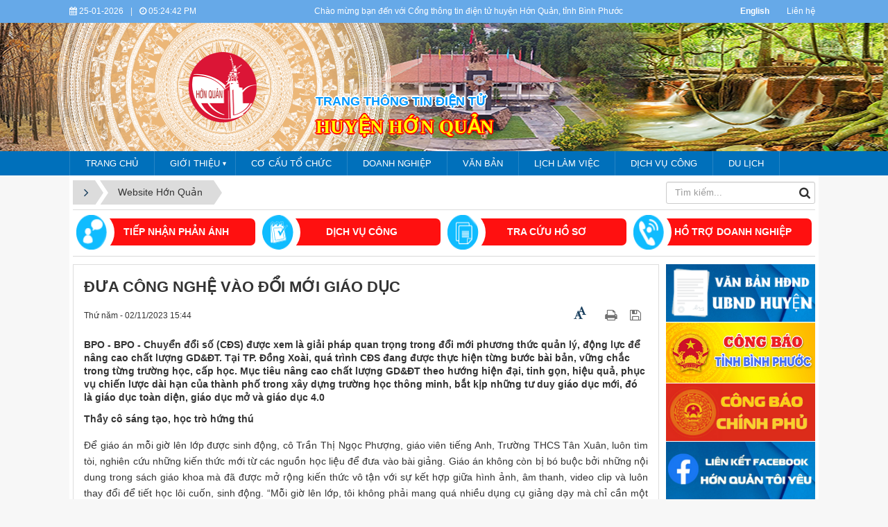

--- FILE ---
content_type: text/html; charset=UTF-8
request_url: https://honquan.binhphuoc.gov.vn/Website-Hon-Quan/dua-cong-nghe-vao-doi-moi-giao-duc-2645.html
body_size: 22236
content:
<!DOCTYPE html>
    <html lang="vi" xmlns="http://www.w3.org/1999/xhtml" prefix="og: http://ogp.me/ns#">
    <head>
<title>ĐƯA CÔNG NGHỆ VÀO ĐỔI MỚI GIÁO DỤC</title>
<meta name="description" content="BPO - BPO - Chuyển đổi số &#40;CĐS&#41; được xem là giải pháp quan trọng trong đổi mới phương thức quản lý, động lực để nâng cao chất lượng GD&amp;ĐT. Tại TP. Đồng Xoài, quá trình...">
<meta name="author" content="UBND huyện Hớn Quản">
<meta name="copyright" content="UBND huyện Hớn Quản [vphdndubnd.hhq@binhphuoc.gov.vn]">
<meta name="robots" content="index, archive, follow, noodp">
<meta name="googlebot" content="index,archive,follow,noodp">
<meta name="msnbot" content="all,index,follow">
<meta name="generator" content="NukeViet v4.5">
<meta name="viewport" content="width=device-width, initial-scale=1">
<meta http-equiv="Content-Type" content="text/html; charset=utf-8">
<meta property="og:title" content="ĐƯA CÔNG NGHỆ VÀO ĐỔI MỚI GIÁO DỤC">
<meta property="og:type" content="article">
<meta property="og:description" content="BPO - BPO - Chuyển đổi số &#40;CĐS&#41; được xem là giải pháp quan trọng trong đổi mới phương thức quản lý, động lực để nâng cao chất lượng GD&amp;ĐT. Tại TP. Đồng Xoài, quá trình...">
<meta property="og:site_name" content="UBND huyện Hớn Quản">
<meta property="og:image" content="https://honquan.binhphuoc.gov.vn/uploads/honquan/news/2023_11/s26.jpg">
<meta property="og:image:alt" content="ĐƯA CÔNG NGHỆ VÀO ĐỔI MỚI GIÁO DỤC">
<meta property="og:url" content="https://honquan.binhphuoc.gov.vn/Website-Hon-Quan/dua-cong-nghe-vao-doi-moi-giao-duc-2645.html">
<meta property="article:published_time" content="2023-11-02+0715:44:36">
<meta property="article:modified_time" content="2023-11-02+0715:45:08">
<meta property="article:section" content="Website Hớn Quản">
<link rel="shortcut icon" href="/uploads/honquan/loghq22.png">
<link rel="canonical" href="https://honquan.binhphuoc.gov.vn/Website-Hon-Quan/dua-cong-nghe-vao-doi-moi-giao-duc-2645.html">
<link rel="alternate" href="/rss/" title="Tin Tức" type="application/rss+xml">
<link rel="alternate" href="/rss/Gioi-thieu/" title="Tin Tức - Giới thiệu" type="application/rss+xml">
<link rel="alternate" href="/rss/Thu-ngo/" title="Tin Tức - Thư ngõ" type="application/rss+xml">
<link rel="alternate" href="/rss/Ban-do-hanh-chinh/" title="Tin Tức - Bản đồ hành chính" type="application/rss+xml">
<link rel="alternate" href="/rss/Lich-su-hinh-thanh/" title="Tin Tức - Lịch sử hình thành" type="application/rss+xml">
<link rel="alternate" href="/rss/Dieu-kien-tu-nhien/" title="Tin Tức - Điều kiện tự nhiên" type="application/rss+xml">
<link rel="alternate" href="/rss/Dia-danh-noi-tieng/" title="Tin Tức - Địa danh nổi tiếng" type="application/rss+xml">
<link rel="alternate" href="/rss/Website-Hon-Quan/" title="Tin Tức - Website Hớn Quản" type="application/rss+xml">
<link rel="alternate" href="/rss/hoat-dong-cua-lanh-dao-huyen/" title="Tin Tức - HOẠT ĐỘNG CỦA LÃNH ĐẠO HUYỆN" type="application/rss+xml">
<link rel="alternate" href="/rss/thong-tin-chi-dao-dieu-hanh/" title="Tin Tức - THÔNG TIN CHỈ ĐẠO ĐIỀU HÀNH" type="application/rss+xml">
<link rel="alternate" href="/rss/Chinh-tri-xa-hoi/" title="Tin Tức - Chính trị-xã hội" type="application/rss+xml">
<link rel="alternate" href="/rss/Kinh-te-Xa-hoi/" title="Tin Tức - Kinh tế - Xã hội" type="application/rss+xml">
<link rel="alternate" href="/rss/Hoat-dong-cua-HDND/" title="Tin Tức - Hoạt động của HĐND" type="application/rss+xml">
<link rel="alternate" href="/rss/Van-hoa-xa-hoi/" title="Tin Tức - Văn hóa xã hội" type="application/rss+xml">
<link rel="alternate" href="/rss/Kinh-te/" title="Tin Tức - Kinh tế" type="application/rss+xml">
<link rel="alternate" href="/rss/Noi-chinh/" title="Tin Tức - Nội chính" type="application/rss+xml">
<link rel="alternate" href="/rss/An-ninh-Quoc-phong/" title="Tin Tức - An ninh - Quốc phòng" type="application/rss+xml">
<link rel="alternate" href="/rss/Van-hoa-The-thao/" title="Tin Tức - Văn hóa - Thể thao" type="application/rss+xml">
<link rel="alternate" href="/rss/tuyen-truyen-cai-cach-hanh-chinh/" title="Tin Tức - TUYÊN TRUYỀN CẢI CÁCH HÀNH CHÍNH" type="application/rss+xml">
<link rel="alternate" href="/rss/giao-duc-va-dao-tao/" title="Tin Tức - Giáo dục và đào tạo" type="application/rss+xml">
<link rel="alternate" href="/rss/chuong-trinh-de-tai-khoa-hoc/" title="Tin Tức - CHƯƠNG TRÌNH, ĐỀ TÀI KHOA HỌC" type="application/rss+xml">
<link rel="alternate" href="/rss/chien-luoc-du-an-quy-hoach/" title="Tin Tức - Quy hoạch - Đầu tư" type="application/rss+xml">
<link rel="alternate" href="/rss/Tin-kinh-te/" title="Tin Tức - Tin kinh tế" type="application/rss+xml">
<link rel="alternate" href="/rss/Thong-tin-xa-hoi-khac/" title="Tin Tức - Thông tin xã hội khác" type="application/rss+xml">
<link rel="alternate" href="/rss/Guong-sang-dien-hinh/" title="Tin Tức - Gương sáng , điển hình" type="application/rss+xml">
<link rel="alternate" href="/rss/Thu-Vien-Phap-Luat/" title="Tin Tức - Thư Viện Pháp Luật" type="application/rss+xml">
<link rel="alternate" href="/rss/Tin-trong-Tinh/" title="Tin Tức - Tin trong Tỉnh" type="application/rss+xml">
<link rel="alternate" href="/rss/Tin-trong-nuoc/" title="Tin Tức - Tin trong nước" type="application/rss+xml">
<link rel="alternate" href="/rss/Tin-The-Gioi/" title="Tin Tức - Tin Thế Giới" type="application/rss+xml">
<link rel="alternate" href="/rss/xay-dung-nong-thon-moi/" title="Tin Tức - XÂY DỰNG NÔNG THÔN MỚI" type="application/rss+xml">
<link rel="alternate" href="/rss/UBND-cac-xa/" title="Tin Tức - UBND các xã" type="application/rss+xml">
<link rel="alternate" href="/rss/Tan-Khai/" title="Tin Tức - Tân Khai" type="application/rss+xml">
<link rel="alternate" href="/rss/Tan-Quan/" title="Tin Tức - Tân Quan" type="application/rss+xml">
<link rel="alternate" href="/rss/Tan-Hiep/" title="Tin Tức - Tân Hiệp" type="application/rss+xml">
<link rel="alternate" href="/rss/Tan-Loi/" title="Tin Tức - Tân Lợi" type="application/rss+xml">
<link rel="alternate" href="/rss/Tan-Hung/" title="Tin Tức - Tân Hưng" type="application/rss+xml">
<link rel="alternate" href="/rss/Xa-Thanh-Binh/" title="Tin Tức - Xã Thanh Bình" type="application/rss+xml">
<link rel="alternate" href="/rss/Xa-Minh-Tam/" title="Tin Tức - Xã Minh Tâm" type="application/rss+xml">
<link rel="alternate" href="/rss/Xa-Minh-Duc/" title="Tin Tức - Xã Minh Đức" type="application/rss+xml">
<link rel="alternate" href="/rss/Xa-An-Phu/" title="Tin Tức - Xã An Phú" type="application/rss+xml">
<link rel="alternate" href="/rss/Xa-An-Khuong/" title="Tin Tức - Xã An Khương" type="application/rss+xml">
<link rel="alternate" href="/rss/Xa-Dong-No/" title="Tin Tức - Xã Đồng Nơ" type="application/rss+xml">
<link rel="alternate" href="/rss/Xa-Phuoc-An/" title="Tin Tức - Xã Phước An" type="application/rss+xml">
<link rel="alternate" href="/rss/ngan-hang-chinh-sach-xa-hoi/" title="Tin Tức - Ngân hàng Chính sách Xã hội" type="application/rss+xml">
<link rel="alternate" href="/rss/ky-hop-hdnd/" title="Tin Tức - KỲ HỌP HĐND" type="application/rss+xml">
<link rel="alternate" href="/rss/chuyen-doi-so/" title="Tin Tức - Chuyển đổi số" type="application/rss+xml">
<link rel="alternate" href="/rss/chinh-quyen/" title="Tin Tức - Chính quyền" type="application/rss+xml">
<link rel="alternate" href="/rss/thong-tin-danh-gia-xep-hang-chuyen-doi-so/" title="Tin Tức - Thông tín đánh giá, xếp hạng chuyển đổi số" type="application/rss+xml">
<link rel="alternate" href="/rss/trien-khai-nghi-quyet-dai-hoi-dang-cac-cap/" title="Tin Tức - Triển khai Nghị quyết Đại hội Đảng các cấp" type="application/rss+xml">
<link rel="alternate" href="/rss/https-binhphuoc-gov-vn-vi-news-topic-phong-chong-tham-nhung/" title="Tin Tức - Phòng chống tham những, lãng phí" type="application/rss+xml">
<link rel="alternate" href="/rss/https-binhphuoc-gov-vn-vi-news-topic-bau-cu-quoc-hoi-va-hdnd-nhiem-ky-2021-2026/" title="Tin Tức - Bầu cứ đại biểu Quốc hội và HĐND" type="application/rss+xml">
<link rel="alternate" href="/rss/https-binhphuoc-gov-vn-vi-news-chuyen-doi-ipv6-chuyen-doi-so-ipv6-29181-html/" title="Tin Tức - Chuyển đối số IPv6" type="application/rss+xml">
<link rel="alternate" href="/rss/https-binhphuoc-gov-vn-vi-news-thong-tin-bao-cao-thong-ke/" title="Tin Tức - Thống kê kinh tế - xã hội" type="application/rss+xml">
<link rel="alternate" href="/rss/https-binhphuoc-gov-vn-vi-news-xay-dung-nong-thon-moi/" title="Tin Tức - Xây dựng nông thôn mới" type="application/rss+xml">
<link rel="alternate" href="/rss/https-binhphuoc-gov-vn-vi-chinh-quyen-pho-bien-huong-dan-thuc-hien-phap-luat-che-do-chinh-sach/" title="Tin Tức - Phổ biến pháp luật" type="application/rss+xml">
<link rel="alternate" href="/rss/https-binhphuoc-gov-vn-vi-news-an-toan-giao-thong-401/" title="Tin Tức - An toàn giao thông" type="application/rss+xml">
<link rel="alternate" href="/rss/https-binhphuoc-gov-vn-vi-news-topic-phong-chong-dich-benh/" title="Tin Tức - Phòng chống dịch bệnh" type="application/rss+xml">
<link rel="alternate" href="/rss/https-binhphuoc-gov-vn-vi-chinh-quyen-khen-thuong-xu-phat/" title="Tin Tức - Khen thưởng - Xử Phạt" type="application/rss+xml">
<link rel="alternate" href="/rss/https-congbao-binhphuoc-gov-vn-cong-bao-van-ban-theo-linh-vuc-thu-tuc-hanh-chinh-2044-html/" title="Tin Tức - Thủ tục hành chính" type="application/rss+xml">
<link rel="alternate" href="/rss/https-binhphuoc-gov-vn-vi-news-trien-khai-kien-truc-ict-phat-trien-dia-phuong-thong-minh/" title="Tin Tức - Triển khai kiến trúc ICT phát triển địa phương thông minh" type="application/rss+xml">
<link rel="alternate" href="/rss/https-binhphuoc-gov-vn-vi-chinh-quyen-danh-sach-nguoi-phat-ngon-va-cung-cap-thong-tin-cho-bao-chi/" title="Tin Tức - Danh sách người phát ngôn, cung cấp thông tin báo chí" type="application/rss+xml">
<link rel="alternate" href="/rss/https-binhphuoc-gov-vn-vi-chinh-quyen-cong-bo-ke-hoach-su-dung-dat/" title="Tin Tức - Công bố kế hoạch sủ dụng đất" type="application/rss+xml">
<link rel="alternate" href="/rss/https-binhphuoc-gov-vn-vi-doanhnghiep-cong-khai-ngan-sach-nha-nuoc/" title="Tin Tức - Công khai ngân sách nhà nước" type="application/rss+xml">
<link rel="alternate" href="/rss/https-binhphuoc-gov-vn-vi-chinh-quyen-chuong-trinh-de-tai-khoa-hoc-55/" title="Tin Tức - Chương trình, đề tài khoa học" type="application/rss+xml">
<link rel="alternate" href="/rss/doanh-nghiep/" title="Tin Tức - Doanh nghiệp" type="application/rss+xml">
<link rel="alternate" href="/rss/cong-dan/" title="Tin Tức - Công dân" type="application/rss+xml">
<link rel="alternate" href="/rss/du-lich/" title="Tin Tức - Du lịch" type="application/rss+xml">
<link rel="alternate" href="/rss/cong-tac-thanh-nien/" title="Tin Tức - CÔNG TÁC THANH NIÊN" type="application/rss+xml">
<link rel="alternate" href="/rss/bao-cao-tai-chinh-thong-ke/" title="Tin Tức - Báo cáo tài chính &amp; thống kê" type="application/rss+xml">
<link rel="preload" as="style" href="/themes/binhphuoc/plugins/OwlCarousel2/assets/owl.carousel.min.css?t=1749872332" type="text/css">
<link rel="preload" as="style" href="/themes/binhphuoc/css/slimmenu.css?t=1749872332" type="text/css">
<link rel="preload" as="style" href="/assets/css/font-awesome.min.css?t=1749872332" type="text/css">
<link rel="preload" as="style" href="/themes/binhphuoc/css/bootstrap.min.css?t=1749872332" type="text/css">
<link rel="preload" as="style" href="/themes/binhphuoc/css/style.css?t=1749872332" type="text/css">
<link rel="preload" as="style" href="/themes/binhphuoc/css/style.responsive.css?t=1749872332" type="text/css">
<link rel="preload" as="style" href="/themes/binhphuoc/css/news.css?t=1749872332" type="text/css">
<link rel="preload" as="style" href="/themes/binhphuoc/css/perfect-scrollbar.css?t=1749872332" type="text/css">
<link rel="preload" as="style" href="/themes/binhphuoc/css/custom.css?t=1749872332" type="text/css">
<link rel="preload" as="style" href="/assets/css/binhphuoc.vi.3439.css?t=1749872332" type="text/css">
<link rel="preload" as="style" href="/assets/js/star-rating/jquery.rating.css?t=1749872332" type="text/css">
<link rel="preload" as="style" href="/assets/js/highlight/github.min.css?t=1749872332" type="text/css">
<link rel="preload" as="style" href="/themes/default/css/comment.css?t=1749872332" type="text/css">
<link rel="preload" as="script" href="/assets/js/jquery/jquery.min.js?t=1749872332" type="text/javascript">
<link rel="preload" as="script" href="/assets/js/language/vi.js?t=1749872332" type="text/javascript">
<link rel="preload" as="script" href="/assets/js/DOMPurify/purify3.js?t=1749872332" type="text/javascript">
<link rel="preload" as="script" href="/assets/js/global.js?t=1749872332" type="text/javascript">
<link rel="preload" as="script" href="/assets/js/site.js?t=1749872332" type="text/javascript">
<link rel="preload" as="script" href="/themes/default/js/news.js?t=1749872332" type="text/javascript">
<link rel="preload" as="script" href="/themes/binhphuoc/plugins/OwlCarousel2/owl.carousel.min.js?t=1749872332" type="text/javascript">
<link rel="preload" as="script" href="/themes/binhphuoc/js/perfect-scrollbar.min.js?t=1749872332" type="text/javascript">
<link rel="preload" as="script" href="/themes/binhphuoc/js/moment.min.js?t=1749872332" type="text/javascript">
<link rel="preload" as="script" href="/themes/binhphuoc/js/main.js?t=1749872332" type="text/javascript">
<link rel="preload" as="script" href="/themes/binhphuoc/js/custom.js?t=1749872332" type="text/javascript">
<link rel="preload" as="script" href="/themes/binhphuoc/js/jquery.slimmenu.js?t=1749872332" type="text/javascript">
<link rel="preload" as="script" href="/assets/js/jquery-ui/jquery-ui.min.js?t=1749872332" type="text/javascript">
<link rel="preload" as="script" href="/assets/js/star-rating/jquery.rating.pack.js?t=1749872332" type="text/javascript">
<link rel="preload" as="script" href="/assets/js/star-rating/jquery.MetaData.js?t=1749872332" type="text/javascript">
<link rel="preload" as="script" href="/themes/default/js/comment.js?t=1749872332" type="text/javascript">
<link rel="preload" as="script" href="/assets/js/highlight/highlight.min.js?t=1749872332" type="text/javascript">
<link rel="preload" as="script" href="/themes/binhphuoc/js/bootstrap.min.js?t=1749872332" type="text/javascript">
<link rel="stylesheet" href="/themes/binhphuoc/plugins/OwlCarousel2/assets/owl.carousel.min.css?t=1749872332">
<link rel="stylesheet" href="/themes/binhphuoc/css/slimmenu.css?t=1749872332">
<link rel="stylesheet" href="/assets/css/font-awesome.min.css?t=1749872332">
<link rel="stylesheet" href="/themes/binhphuoc/css/bootstrap.min.css?t=1749872332">
<link rel="stylesheet" href="/themes/binhphuoc/css/style.css?t=1749872332">
<link rel="stylesheet" href="/themes/binhphuoc/css/style.responsive.css?t=1749872332">
<link rel="StyleSheet" href="/themes/binhphuoc/css/news.css?t=1749872332">
<link rel="stylesheet" href="/themes/binhphuoc/css/perfect-scrollbar.css?t=1749872332">
<link rel="stylesheet" href="/themes/binhphuoc/css/custom.css?t=1749872332">
<link rel="stylesheet" href="/assets/css/binhphuoc.vi.3439.css?t=1749872332">
<link href="/assets/js/star-rating/jquery.rating.css?t=1749872332" type="text/css" rel="stylesheet"/>
<link href="/assets/js/highlight/github.min.css?t=1749872332" rel="stylesheet">
<link rel="StyleSheet" href="/themes/default/css/comment.css?t=1749872332" type="text/css" />
		<!-- Begin EMC Tracking Code -->
<!-- End EMC Tracking Code -->
    </head>
    <body>

    <noscript>
        <div class="alert alert-danger">Trình duyệt của bạn đã tắt chức năng hỗ trợ JavaScript.<br />Website chỉ làm việc khi bạn bật nó trở lại.<br />Để tham khảo cách bật JavaScript, hãy click chuột <a href="http://wiki.nukeviet.vn/support:browser:enable_javascript">vào đây</a>!</div>
    </noscript>
    <header>
        <div class="section-header-bar">
            <div class="wraper">
                <nav class="header-nav">
                    <div class="header-nav-inner">
                        <div class="site-clock">
                            <ul class="bp-clocks">
    <li class="cl-date">
        <i class="fa fa-calendar" aria-hidden="true"></i> 25-01-2026
    </li>
    <li class="cl-seprate">|</li>
    <li class="cl-time">
        <i class="fa fa-clock-o" aria-hidden="true"></i> <span id="bp-show-time">12:24:33 AM</span>
    </li>
</ul>
                        </div>
                        <div class="site-welcome">
                            <div style="text-align:center">Chào mừng bạn đến với Cổng thông tin điện tử huyện Hớn Quản, tỉnh Bình Phước</div>

                        </div>
                        <div class="site-lang">
                            <div style="text-align:center"><a href="/eng/" target="_blank"><strong>English</strong></a></div>

                        </div>
                        <div class="site-topmenu">
                            <ul class="ssmenu">
        <li >
        <a class="fli-animate" title="Liên hệ" href="/contact/" >Liên hệ</a>
    </li>
</ul>

                        </div>
                    </div>
                </nav>
            </div>
        </div>
        <div class="section-header">
            <div class="banner-left"><div class="owl-carousel" data-toggle="owlCarouselBanner">
        <div>
                <img alt="S001" src="/uploads/honquan/banners/s001.jpg">
    </div>
    <div>
                <img alt="Slide01" src="/uploads/honquan/banners/01.png">
    </div>
    <div>
                <img alt="Slide 02" src="/uploads/honquan/banners/02.png">
    </div>
</div>
<div class="panel panel-default panel-default-block">
    <div class="panel-heading">
        global banners
    </div>
    <div class="panel-body">
        <div class="nv-block-banners">
        <img alt="S001" src="/uploads/honquan/banners/s001.jpg" width="1180">
</div><div class="nv-block-banners">
        <img alt="Slide01" src="/uploads/honquan/banners/01.png" width="1180">
</div><div class="nv-block-banners">
        <img alt="Slide 02" src="/uploads/honquan/banners/02.png" width="1180">
</div>
    </div>
</div>
</div>
            <div class="banner-right"><div class="owl-carousel" data-toggle="owlCarouselBanner">
        <div>
                <img alt="S001" src="/uploads/honquan/banners/s001.jpg">
    </div>
    <div>
                <img alt="Slide01" src="/uploads/honquan/banners/01.png">
    </div>
    <div>
                <img alt="Slide 02" src="/uploads/honquan/banners/02.png">
    </div>
</div>
</div>
            <div class="wraper">
                <div id="header">
                    <div class="logo">
                        <a title="UBND huyện Hớn Quản" href="/"><img src="/uploads/honquan/loghq22.png" alt="UBND huyện Hớn Quản"></a>
                                                <span class="site_name">UBND huyện Hớn Quản</span>
                        <span class="site_description"></span>
                    </div>
                    <div class="right-ads">
                        <div class="sn sn-lg">Trang thông tin điện tử</div>
<div class="sd sd-lg">HUYỆN HỚN QUẢN</div>
                    </div>
                </div>
            </div>
        </div>
    </header>
    <div class="section-nav">
        <div class="wraper">
            <nav class="second-nav" id="menusite">
                <div class="pvgas-menu">
    <div class="pvgas-menu-ctn">
        <ul class="slimmenu">
                        <li >
                <a title="Trang chủ" href="/" >
                    Trang chủ
                </a>
            </li>
            <li >
                <a title="Giới thiệu" href="/about/" >
                    Giới thiệu
                </a>
                                <ul>
                    <li>
    <a title="Giới thiệu chung" href="/about/Gioi-thieu-chung.html" >Giới thiệu chung</a>
</li>
<li>
    <a title="Sự hình thành và phát triển" href="/about/Su-hinh-thanh-va-phat-trien.html" >Sự hình thành và phát triển</a>
</li>
<li>
    <a title="Chức năng nhiệm vụ" href="/about/Chuc-nang-nhiem-vu.html" >Chức năng nhiệm vụ</a>
</li>

                </ul>
            </li>
            <li >
                <a title="Cơ cấu tổ chức" href="/co-cau-to-chuc/" >
                    Cơ cấu tổ chức
                </a>
            </li>
            <li >
                <a title="Doanh nghiệp" href="/doanh-nghiep/" >
                    Doanh nghiệp
                </a>
            </li>
            <li >
                <a title="VĂN BẢN" href="/laws/" >
                    VĂN BẢN
                </a>
            </li>
            <li >
                <a title="Lịch làm việc" href="/lichct/" >
                    Lịch làm việc
                </a>
            </li>
            <li >
                <a title="Dịch vụ công" href="https://dichvucong.binhphuoc.gov.vn/thu-tuc-hanh-chinh?i=1&unitId=28&publicSectorId=&ul=3&pl=&key=&gt=&gid="  onclick="this.target='_blank'">
                    Dịch vụ công
                </a>
            </li>
            <li >
                <a title="Du lịch" href="/du-lich/" >
                    Du lịch
                </a>
            </li>
        </ul>
    </div>
    <div class="clearfix"></div>
</div>
            </nav>
        </div>
    </div>
    <div class="section-body">
        <div class="wraper">
            <section>
                <div class="container" id="body">
                    <nav class="third-nav">
                        <div class="row">
                            <div class="col-md-5 hidden-xs hidden-ms">
                                                                <div class="breadcrumbs-wrap">
                                    <div class="display">
                                        <a class="show-subs-breadcrumbs hidden" href="#" onclick="showSubBreadcrumbs(this, event);"><em class="fa fa-lg fa-angle-right"></em></a>
                                        <ul class="breadcrumbs list-none"></ul>
                                    </div>
                                    <ul class="subs-breadcrumbs"></ul>
                                    <ul class="temp-breadcrumbs hidden" itemscope itemtype="https://schema.org/BreadcrumbList">
                                        <li itemprop="itemListElement" itemscope itemtype="https://schema.org/ListItem"><a href="/" itemprop="item" title="Trang nhất"><span itemprop="name">Trang nhất</span></a><i class="hidden" itemprop="position" content="1"></i></li>
                                        <li itemprop="itemListElement" itemscope itemtype="https://schema.org/ListItem"><a href="/Gioi-thieu/" itemprop="item" title="Giới thiệu"><span class="txt" itemprop="name">Giới thiệu</span></a><i class="hidden" itemprop="position" content="2"></i></li><li itemprop="itemListElement" itemscope itemtype="https://schema.org/ListItem"><a href="/Website-Hon-Quan/" itemprop="item" title="Website Hớn Quản"><span class="txt" itemprop="name">Website Hớn Quản</span></a><i class="hidden" itemprop="position" content="3"></i></li>
                                    </ul>
                                </div>
                            </div>
                            <div class="col-md-14 hidden-xs hidden-ms">
                            </div>
                            <div class="col-md-5">
                                <div class="search">
                                    <div class="input-group gsearchs headerSearch">
                                        <div>
                                            <input type="text" class="form-control" maxlength="60" placeholder="Tìm kiếm...">
                                            <span class="input-group-btn"><button type="button" class="btn btn-search" data-url="/seek/?q=" data-minlength="3" data-click="y"><em class="fa fa-search fa-lg"></em></button></span>
                                        </div>
                                    </div>
                                </div>
                            </div>
                            <div class="clearfix"></div>
                        </div>
                    </nav>
<div class="row">
    <div class="col-md-24">
        <div class="global-simple-menu-icon separate-row pb-2">
    <ul class="ssmenu row">
                <li  class="col-sm-6 col-md-6">
            <div class="menu-item">
                                <div class="icon">
                    <img src="/uploads/honquan/menu/lay-y-kien.png" />
                </div>
                <a class="fli-animate" title="Tiếp nhận phản ánh" href="/qa/" >Tiếp nhận phản ánh</a>
            </div>
        </li>
        <li  class="col-sm-6 col-md-6">
            <div class="menu-item">
                                <div class="icon">
                    <img src="/uploads/honquan/menu/icon2.png" />
                </div>
                <a class="fli-animate" title="DỊCH VỤ CÔNG" href="https://dichvucong.binhphuoc.gov.vn/thu-tuc-hanh-chinh?i=1&unitId=28&publicSectorId=&ul=3&pl=&key=&gt=&gid="  onclick="this.target='_blank'">DỊCH VỤ CÔNG</a>
            </div>
        </li>
        <li  class="col-sm-6 col-md-6">
            <div class="menu-item">
                                <div class="icon">
                    <img src="/uploads/honquan/menu/icon3.png" />
                </div>
                <a class="fli-animate" title="TRA CỨU HỒ SƠ" href="https://dichvucong.binhphuoc.gov.vn/tra-cuu-ho-so"  onclick="this.target='_blank'">TRA CỨU HỒ SƠ</a>
            </div>
        </li>
        <li  class="col-sm-6 col-md-6">
            <div class="menu-item">
                                <div class="icon">
                    <img src="/uploads/honquan/menu/duong-day-nong.png" />
                </div>
                <a class="fli-animate" title="HỒ TRỢ DOANH NGHIỆP" href="" >HỒ TRỢ DOANH NGHIỆP</a>
            </div>
        </li>
    </ul>
</div>
<div class="clearfix"></div>

    </div>
</div>

<div class="row">
<div class="col-md-18">
 <div class="col-md-16">
</div>
 <div class="col-md-8">
</div>
<div class="clear row">

</div>
</div>
<div class="col-md-6">
</div>
</div>
<div class="row">
    <div class="col-sm-16 col-md-19">
<div class="news_column panel panel-default" itemtype="http://schema.org/NewsArticle" itemscope>
    <div class="panel-body">
        <h1 class="title margin-bottom-lg" itemprop="headline">ĐƯA CÔNG NGHỆ VÀO ĐỔI MỚI GIÁO DỤC</h1>
        <div class="hidden hide d-none" itemprop="author" itemtype="http://schema.org/Person" itemscope>
            <span itemprop="name">theo baobinhphuoc.com.vn</span>
        </div>
        <span class="hidden hide d-none" itemprop="datePublished">2023-11-02T15:45:08+07:00</span>
        <span class="hidden hide d-none" itemprop="dateModified">2023-11-02T15:45:08+07:00</span>
        <span class="hidden hide d-none" itemprop="description"></span>
        <span class="hidden hide d-none" itemprop="mainEntityOfPage">https://honquan.binhphuoc.gov.vn/Website-Hon-Quan/dua-cong-nghe-vao-doi-moi-giao-duc-2645.html</span>
        <span class="hidden hide d-none" itemprop="image">https://honquan.binhphuoc.gov.vn/uploads/honquan/news/2023_11/s26.jpg</span>
        <div class="hidden hide d-none" itemprop="publisher" itemtype="http://schema.org/Organization" itemscope>
            <span itemprop="name">UBND huyện Hớn Quản</span>
            <span itemprop="logo" itemtype="http://schema.org/ImageObject" itemscope>
                <span itemprop="url">https://honquan.binhphuoc.gov.vn/uploads/honquan/loghq22.png</span>
            </span>
        </div>
        <div class="row margin-bottom-lg">
            <div class="col-md-12">
                <span class="h5">Thứ năm - 02/11/2023 15:44</span>
            </div>
            <div class="col-md-12">
                <ul class="list-inline text-right">
                    <li><a href="#" class="fontsize" data-toggle="postfsize" data-size="1"><i class="fa fa-font" aria-hidden="true"></i><span><i class="fa fa-font" aria-hidden="true"></i></span></a></li>
                                        <li><a class="dimgray" rel="nofollow" title="Giới thiệu bài viết cho bạn bè" href="javascript:void(0);" onclick="newsSendMailModal('#newsSendMailModal', '/sendmail/Website-Hon-Quan/dua-cong-nghe-vao-doi-moi-giao-duc-2645.html', '');">&nbsp;</em></a></li>
                                        <li><a class="dimgray" rel="nofollow" title="In ra" href="javascript: void(0)" onclick="nv_open_browse('/print/Website-Hon-Quan/dua-cong-nghe-vao-doi-moi-giao-duc-2645.html','',840,500,'resizable=yes,scrollbars=yes,toolbar=no,location=no,status=no');return false"><em class="fa fa-print fa-lg">&nbsp;</em></a></li>
                                        <li><a class="dimgray" rel="nofollow" title="Lưu bài viết này" href="/savefile/Website-Hon-Quan/dua-cong-nghe-vao-doi-moi-giao-duc-2645.html"><em class="fa fa-save fa-lg">&nbsp;</em></a></li>
                </ul>
            </div>
        </div>
                <div class="clearfix">
             <div class="hometext m-bottom" itemprop="description">BPO - BPO - Chuyển đổi số (CĐS) được xem là giải pháp quan trọng trong đổi mới phương thức quản lý, động lực để nâng cao chất lượng GD&ĐT. Tại TP. Đồng Xoài, quá trình CĐS đang được thực hiện từng bước bài bản, vững chắc trong từng trường học, cấp học. Mục tiêu nâng cao chất lượng GD&ĐT theo hướng hiện đại, tinh gọn, hiệu quả, phục vụ chiến lược dài hạn của thành phố trong xây dựng trường học thông minh, bắt kịp những tư duy giáo dục mới, đó là giáo dục toàn diện, giáo dục mở và giáo dục 4.0</div>
        </div>
        <div id="news-bodyhtml" class="bodytext margin-bottom-lg">
            <p style="text-align:justify"><strong>Thầy cô sáng tạo, học trò hứng thú</strong></p>

<p style="text-align:justify">Để giáo án mỗi giờ lên lớp được sinh động, cô Trần Thị Ngọc Phượng, giáo viên tiếng Anh, Trường THCS Tân Xuân, luôn tìm tòi, nghiên cứu những kiến thức mới từ các nguồn học liệu để đưa vào bài giảng. Giáo án không còn bị bó buộc bởi những nội dung trong sách giáo khoa mà đã được mở rộng kiến thức vô tận với sự kết hợp giữa hình ảnh, âm thanh, video clip và luôn thay đổi để tiết học lôi cuốn, sinh động. “Mỗi giờ lên lớp, tôi không phải mang quá nhiều dụng cụ giảng dạy mà chỉ cần một chiếc USB có lưu trữ bài giảng, sau đó kết nối với màn hình cảm ứng. Trong mỗi tiết học, giáo viên có thể mở rộng không giới hạn kho kiến thức để bổ sung vào bài giảng” - cô Phượng cho biết.</p>

<p style="text-align:justify">Em Lê Trần Nhã Trúc, lớp 7/2, Trường THCS Tân Xuân chia sẻ: “Học với bảng tương tác, chúng em sôi nổi lắm! Bạn nào cũng tích cực xây dựng bài, làm việc nhóm và tương tác với giáo viên. Làm bài tập có thể sử dụng hình ảnh, chọn đáp án đúng - sai trên bảng tương tác rất thú vị và hiểu bài nhanh hơn”.</p>

<p style="text-align:justify">THCS Tân Xuân là một trong 6 trường được chọn thí điểm đầu tư trường học thông minh, số hóa hoạt động quản lý, học tập. Trường hiện có 40 phòng học, đều đã được trang bị bảng tương tác thông minh, máy chiếu, màn hình tivi. Ngoài những thiết bị đã đầu tư trước đó, trong năm học này trường được đầu tư lắp đặt thêm 9 màn hình cảm ứng thông minh tại các lớp học. Đây là những màn hình kỹ thuật số mới nhất, tích hợp rất nhiều tính năng, cho phép nhiều học sinh cùng tương tác trên cùng một bài giảng hoặc kết nối khai thác dữ liệu từ nhiều nguồn, từ đó tạo ra sự tham gia tích cực của học sinh trong quá trình học tập.</p>

<p style="text-align:center"><em><img alt="" data-errcode="1" data-errmsg="Tải ảnh thành công !" height="565" src="https://media.baobinhphuoc.com.vn/upload/news/10_2023/aaaaa_09103231102023.jpg" width="903" /><br />
Tiết học có sự hỗ trợ của màn hình cảm ứng thông minh giúp học sinh Trường THCS Tân Xuân, TP. Đồng Xoài hăng say phát biểu và tương tác với giáo viên</em></p>

<p>Bà Trịnh Thị Phương Mai, Hiệu trưởng trường cho biết: Thay vì học sinh chỉ được truyền đạt kiến thức từ thầy cô bằng hình thức truyền thống là đọc, chép, giảng và tiếp thu, các em nay đã thành thục với phương pháp mới, phát huy tính chủ động, giải quyết vấn đề một cách hiệu quả. Giáo viên chủ động ứng dụng công nghệ thông tin vào dạy và học, giúp học sinh sử dụng tốt nền tảng công nghệ, từ đó khai thác tối đa nguồn tri thức có từ không gian mạng vào học tập. Ứng dụng công nghệ thông tin trong quản trị nhà trường, trong dạy và học là 2 hoạt động chủ yếu mà trường đang triển khai nhằm góp phần tạo ra những giờ học sinh động, từ đó nâng cao chất lượng dạy và học của nhà trường.</p>

<p>Các tiết học tiếng Anh của học sinh Trường tiểu học Tân Bình không chỉ sôi nổi vì nội dung bài giảng hấp dẫn mà nhờ có “trợ thủ” là bảng tương tác thông minh. “Với nhiều phương pháp kết hợp trong một bài giảng, học sinh đi từ tò mò đến hào hứng, thích thú, kích thích phát triển tư duy ngôn ngữ, từ đó chất lượng và hiệu quả trong từng tiết học được nâng lên” - cô Đào Thị Bảo Ly, giáo viên tiếng Anh của trường cho biết.</p>

<p style="text-align:center"><em><img alt="" data-errcode="1" data-errmsg="Tải ảnh thành công !" height="565" src="https://media.baobinhphuoc.com.vn/upload/news/10_2023/z4831732840713_bb409597d25a010c21b0c1b832729e52_09073431102023.jpg" width="903" /><img alt="" data-errcode="1" data-errmsg="Tải ảnh thành công !" height="564" src="https://media.baobinhphuoc.com.vn/upload/news/10_2023/z4831731748593_ea4b00ba61e27d0930b28f2d5487d6e3_09085931102023.jpg" width="903" /><br />
Tiết học tiếng Anh của học sinh Trường tiểu học Tân Bình, TP. Đồng Xoài sôi nổi vì nội dung bài giảng hấp dẫn, có cả video, hình ảnh, âm thanh, từ đó kích thích phát triển tư duy ngôn ngữ của các em</em></p>

<p style="text-align:center"><em><img alt="" data-errcode="1" data-errmsg="Tải ảnh thành công !" height="675" src="https://media.baobinhphuoc.com.vn/upload/news/10_2023/z4831732217332_62260aca6e00710212a3786390049435_09083631102023.jpg" width="903" /><br />
Sử dụng nhiều phương pháp dạy học tích cực do các thiết bị thông minh mang lại đã tạo nên những giờ học hứng thú.&nbsp;<strong>Trong ảnh:</strong>&nbsp;Tiết học Toán của học sinh&nbsp;Trường tiểu học Tân Bình,&nbsp;TP.&nbsp;Đồng Xoài</em></p>

<p style="text-align:justify">Trường tiểu học Tân Bình có 24/30 lớp học được lắp đặt bảng tương tác thông minh cùng với hệ thống âm thanh, máy tính cá nhân, phần mềm dạy học và quản lý lớp học... Tất cả đều được kết nối, tích hợp với các dữ liệu như: sách giáo khoa điện tử, giáo án điện tử, kho học liệu số... Sử dụng nhiều phương pháp dạy học tích cực do các thiết bị thông minh mang lại đã tạo nên những giờ học hứng thú.</p>

<p style="text-align:justify">Cô Lê Mộng Thường, giáo viên tiếng Anh của trường chia sẻ: “CĐS đã tạo bước ngoặt lớn trong nền giáo dục, tiết học không còn là những giờ “giảng chay” mà có sự kết hợp của các phương tiện thông minh với nhiều ứng dụng phần mềm phục vụ dạy học. Giáo viên sẽ tùy từng đối tượng học sinh mà sử dụng các phần mềm phù hợp. Khai thác triệt để thế mạnh của công nghệ sẽ giúp tiết học thú vị hơn”.</p>

<table border="0" cellpadding="10">
	<tbody>
		<tr>
			<td>
			<p><em>Theo thống kê hằng năm của trường, tỷ lệ học sinh hoàn thành chương trình đạt gần 100%. Điều này có nghĩa, ứng dụng công nghệ thông tin hiệu quả không chỉ góp phần nâng cao chất lượng giáo dục toàn diện của trường mà còn giúp các em hình thành kỹ năng số, trường học thông minh, là nền tảng vững chắc để hình thành thế hệ công dân số trong tương lai.</em></p>

			<p style="text-align:right"><strong>Cô HÀ THỊ BÍCH PHƯỢNG,</strong><br />
			<strong>Hiệu trưởng Trường tiểu học Tân Bình, TP. Đồng Xoài</strong></p>
			</td>
		</tr>
	</tbody>
</table>

<p><strong>Xây dựng nền giáo dục tiên tiến</strong></p>

<p>Các mô hình dạy - học tiên tiến trên nền tảng số đang tiếp tục được Phòng GD&amp;ĐT TP. Đồng Xoài nhân rộng, phù hợp với điều kiện, đặc thù, nhu cầu thực tế của mỗi trường. Ngoài ứng dụng hiệu quả công nghệ vào giảng dạy, phòng đã triển khai thu học phí không dùng tiền mặt cho 41/41 trường của thành phố. Tỷ lệ thu không dùng tiền mặt trong các trường đạt hơn 95%.</p>

<p style="text-align:center"><em><img alt="" data-errcode="1" data-errmsg="Tải ảnh thành công !" height="564" src="https://media.baobinhphuoc.com.vn/upload/news/10_2023/z4831734482498_710f3e04e801253bf9e20a2babdd8467_09094931102023.jpg" width="903" /><br />
Tiết học có sự hỗ trợ của màn hình cảm ứng thông minh giúp học sinh Trường THCS Tân Xuân, TP. Đồng Xoài tương tác với giáo viên tốt hơn</em></p>

<p style="text-align:justify">Điển hình như THCS Tiến Thành, năm học này trường đón 1.268 học sinh. Để thuận lợi cho cả nhà trường và phụ huynh trong thanh toán các khoản học phí, bảo hiểm y tế, trường đã triển khai đa dạng phương thức tuyên truyền như: thông báo trên website của trường, qua các nhóm Zalo của trường, lớp; thông qua các cuộc họp phụ huynh, đồng thời gửi video hướng dẫn để phụ huynh nào cũng có thể thực hiện được mà không phải đến trường đóng học phí cho con như trước. Cô Nguyễn Thị Ngọc, giáo viên Ngữ văn, Trường THCS Tiến Thành cho rằng: Việc thay đổi thói quen đóng học phí không chỉ đem lại sự thuận lợi, giúp trường giảm bớt áp lực về nhân sự và thời gian sau mỗi đợt thu học phí mà giáo viên chủ nhiệm còn giảm bớt áp lực, dành nhiều thời gian cho công tác giảng dạy.</p>

<p style="text-align:justify">CĐS trong ngành GD&amp;ĐT Đồng Xoài bắt đầu từ việc đổi mới tư duy của mỗi cán bộ quản lý đến từng giáo viên, chuyển đổi từ những điều nhỏ nhất trong công tác quản trị đến dạy và học. Cùng với đó, công tác quản lý được thực hiện hoàn toàn trên nền tảng công nghệ thông qua các hệ thống phần mềm. Dữ liệu của ngành GD&amp;ĐT thành phố được chia sẻ, sử dụng chung trong toàn ngành và kết nối các hệ thống thông tin của quốc gia về giáo dục.</p>

<table border="0" cellpadding="10">
	<tbody>
		<tr>
			<td>
			<p><em>Giáo viên là đội ngũ quyết định việc CĐS có thành công hay không, do đó trang bị kỹ năng số cho giáo viên là một trong những ưu tiên hàng đầu của ngành giáo dục thành phố. Chúng tôi xây dựng đề án khá toàn diện về trường học thông minh với lộ trình cụ thể. Đến nay, trang thiết bị đầu tư cho các trường cơ bản đồng bộ, 100% phòng học đã được đầu tư màn hình tivi, màn hình tương tác, máy chiếu, hệ thống camera quan sát toàn trường, việc đầu tư này sẽ được thực hiện liên tục.</em></p>

			<p style="text-align:right"><strong>Bà DƯƠNG THỊ THẢO,</strong><br />
			<strong>Trưởng phòng GD&amp;ĐT TP. Đồng Xoài</strong></p>
			</td>
		</tr>
	</tbody>
</table>

<p style="text-align:justify">Trong khi nguồn ngân sách đầu tư cho CĐS giáo dục còn hạn chế, ngành GD&amp;ĐT TP. Đồng Xoài cũng đang thu hút tốt các nguồn lực xã hội hóa để mua sắm trang thiết bị phục vụ CĐS giáo dục như: màn hình tivi, hệ thống camera, hệ thống học bạ điện tử… Những nguồn lực này đang mang lại mục tiêu kép, vừa giảm gánh nặng cho ngân sách, đa dạng hóa môi trường học tập vừa giúp học sinh có nhiều cơ hội khám phá tri thức.</p>

<p style="text-align:justify">Những giải pháp nêu trên cho thấy sự chủ động, quyết tâm của ngành GD&amp;ĐT TP. Đồng Xoài trong đổi mới nâng cao chất lượng giáo dục thích ứng với thời đại công nghệ số. Giáo dục CĐS thành công sẽ đào tạo ra thế hệ công dân thông minh, công dân điện tử, tạo động lực CĐS cho các ngành nghề khác, phục vụ lâu dài nhiệm vụ CĐS trên địa bàn tỉnh.</p>
        </div>
                <div class="margin-bottom-lg">
                        <p class="h5 text-right">
                <strong>Tác giả: </strong>theo baobinhphuoc.com.vn
            </p>
        </div>
    </div>
</div>
<div class="news_column panel panel-default">
    <div class="panel-body">
        <form id="form3B" action="">
            <div class="h5 clearfix">
                <p id="stringrating">Tổng số điểm của bài viết là: 3 trong 3 đánh giá</p>
                                <span itemscope itemtype="https://schema.org/AggregateRating">
                    <span class="hidden d-none hide" itemprop="itemReviewed" itemscope itemtype="https://schema.org/CreativeWorkSeries">
                        <span class="hidden d-none hide" itemprop="name">ĐƯA CÔNG NGHỆ VÀO ĐỔI MỚI GIÁO DỤC</span>
                    </span>
                    Xếp hạng:
                    <span id="numberrating" itemprop="ratingValue">1</span> -
                    <span id="click_rating" itemprop="ratingCount">3</span> phiếu bầu
                    <span class="hidden d-none hide" itemprop="bestRating">5</span>
                </span>
                <div style="padding: 5px;">
                    <input class="hover-star required" type="radio" value="1" title="Bài viết rất kém" checked="checked"/><input class="hover-star required" type="radio" value="2" title="Bài viết kém"/><input class="hover-star required" type="radio" value="3" title="Bài viết đạt"/><input class="hover-star required" type="radio" value="4" title="Bài viết tốt"/><input class="hover-star required" type="radio" value="5" title="Bài viết rất tốt"/>
                    <span id="hover-test" style="margin: 0 0 0 20px;">Click để đánh giá bài viết</span>
                </div>
            </div>
        </form>
    </div>
</div>

<div class="news_column panel panel-default">
    <div class="panel-body" style="margin-bottom:0">
        <div style="display:flex;align-items:flex-start;">
            <div class="margin-right"><div class="fb-like" style="float:left!important;margin-right:0!important" data-href="https://honquan.binhphuoc.gov.vn/Website-Hon-Quan/dua-cong-nghe-vao-doi-moi-giao-duc-2645.html" data-layout="button_count" data-action="like" data-show-faces="false" data-share="true"></div></div>
            <div class="margin-right"><a href="http://twitter.com/share" class="twitter-share-button">Tweet</a></div>
        </div>
     </div>
</div>

<div class="news_column panel panel-default">
    <div class="panel-body">
<div id="idcomment" class="nv-fullbg" data-module="news" data-content="news_commentcontent" data-area="8" data-id="2645" data-allowed="4" data-checkss="089a86a50b5ee2760b464d5789e5679e">
    <div class="row clearfix margin-bottom-lg">
        <div class="col-xs-12 text-left">
            <button type="button" class="btn btn-default btn-sm pull-right" onclick="$('.fa', this).toggleClass('fa-eye fa-eye-slash'),nv_show_hidden('showcomment',2);" title="Ẩn/Hiện ý kiến">
                <em class="fa fa-eye-slash"></em>
            </button>
            <p class="comment-title">
                <em class="fa fa-comments">&nbsp;</em> Ý kiến bạn đọc
            </p>
        </div>
        <div class="col-xs-12 text-right">
            <select class="form-control" onchange="nv_comment_sort_change(event, this)">
                                <option value="0" selected="selected">Sắp xếp theo bình luận mới</option>
                <option value="1">Sắp xếp theo bình luận cũ</option>
                <option value="2">Sắp xếp theo số lượt thích</option>
            </select>
        </div>
    </div>
    <div id="showcomment" class="margin-bottom-lg"></div>
    <div id="formcomment" class="comment-form">
                <div class="alert alert-danger fade in">
                        <a title="Đăng nhập" href="#" onclick="return loginForm('');">Bạn cần đăng nhập với tư cách là <strong>Thành viên chính thức</strong> để có thể bình luận</a>
        </div>
    </div>
</div>
    </div>
</div>

<div class="news_column panel panel-default">
    <div class="panel-body other-news">
                <p class="h3"><strong>Những tin mới hơn</strong></p>
        <div class="clearfix">
            <ul class="detail-related related list-none list-items">
                                <li>
                    <em class="fa fa-angle-right">&nbsp;</em>
                    <h4><a href="/Website-Hon-Quan/hai-thu-tuong-viet-nam-va-ha-lan-ky-vong-khoi-dau-moi-dot-pha-moi-ve-hop-tac-cong-nghe-cao-2646.html"  data-placement="bottom" data-content="&#40;Chinhphu.vn&#41; - Chiều 2&#x002F;11, tại Trung tâm Nghiên cứu và Phát triển của Tập đoàn Samsung ở Hà Nội, Thủ tướng Phạm Minh Chính và Thủ tướng Hà Lan Mark..." data-img="/assets/honquan/news/2023_11/s27.jpg" data-rel="tooltip" title="HAI THỦ TƯỚNG VIỆT NAM VÀ HÀ LAN KỲ VỌNG KHỞI ĐẦU MỚI, ĐỘT PHÁ MỚI VỀ HỢP TÁC CÔNG NGHỆ CAO">HAI THỦ TƯỚNG VIỆT NAM VÀ HÀ LAN KỲ VỌNG KHỞI ĐẦU MỚI, ĐỘT PHÁ MỚI VỀ HỢP TÁC CÔNG NGHỆ CAO</a></h4>
                    <em>(02/11/2023)</em>
                </li>
                <li>
                    <em class="fa fa-angle-right">&nbsp;</em>
                    <h4><a href="/Website-Hon-Quan/de-cuong-gioi-thieu-luat-giao-dich-dien-tu-nam-2023-2647.html"  data-placement="bottom" data-content="Ngày 22&#x002F;6&#x002F;2023, tại Kỳ họp thứ 5, Quốc hội khóa XV thông qua Luật Giao dịch điện tử &#40;GDĐT&#41;. Luật GDĐT có hiệu lực thi hành từ ngày 01&#x002F;7&#x002F;2024, thay thế..." data-img="/assets/honquan/news/2023_11/logo-luat-2_1587523588.png" data-rel="tooltip" title="ĐỀ CƯƠNG GIỚI THIỆU LUẬT GIAO DỊCH ĐIỆN TỬ NĂM 2023">ĐỀ CƯƠNG GIỚI THIỆU LUẬT GIAO DỊCH ĐIỆN TỬ NĂM 2023</a></h4>
                    <em>(03/11/2023)</em>
                </li>
                <li>
                    <em class="fa fa-angle-right">&nbsp;</em>
                    <h4><a href="/Website-Hon-Quan/chuyen-doi-so-hoat-dong-cong-chung-moi-dat-ket-qua-buoc-dau-2658.html"  data-placement="bottom" data-content="&#40;Chinhphu.vn&#41; - Ngày 31&#x002F;10, Bộ Tư pháp đã phối hợp với Hiệp hội Công chứng viên Việt Nam tổ chức Hội nghị chuyển đổi số trong hoạt động công chứng...." data-img="/assets/honquan/news/2023_11/s30.jpg" data-rel="tooltip" title="CHUYỂN ĐỔI SỐ HOẠT ĐỘNG CÔNG CHỨNG MỚI ĐẠT KẾT QUẢ BƯỚC ĐẦU">CHUYỂN ĐỔI SỐ HOẠT ĐỘNG CÔNG CHỨNG MỚI ĐẠT KẾT QUẢ BƯỚC ĐẦU</a></h4>
                    <em>(07/11/2023)</em>
                </li>
                <li>
                    <em class="fa fa-angle-right">&nbsp;</em>
                    <h4><a href="/Website-Hon-Quan/cong-thong-tin-dien-tu-tinh-thai-nguyen-chu-trong-chuyen-doi-so-2659.html"  data-placement="bottom" data-content="&#40;Chinhphu.vn&#41; - Nhận thức được vị trí, vai trò và tầm quan trọng của chuyển đổi số, Trung tâm Thông tin - Cổng Thông tin điện tử tỉnh Thái Nguyên đã..." data-img="/assets/honquan/news/2023_11/s31.jpg" data-rel="tooltip" title="CỔNG THÔNG TIN ĐIỆN TỬ TỈNH THÁI NGUYÊN CHÚ TRỌNG CHUYỂN ĐỔI SỐ">CỔNG THÔNG TIN ĐIỆN TỬ TỈNH THÁI NGUYÊN CHÚ TRỌNG CHUYỂN ĐỔI SỐ</a></h4>
                    <em>(07/11/2023)</em>
                </li>
                <li>
                    <em class="fa fa-angle-right">&nbsp;</em>
                    <h4><a href="/Website-Hon-Quan/nguyen-tac-dieu-kien-tuyen-chon-to-chuc-ca-nhan-thuc-hien-nhiem-vu-khoa-hoc-va-cong-nghe-2660.html"  data-placement="bottom" data-content="Bộ Khoa học và Công nghệ đã ban hành Thông tư số 20&#x002F;2023&#x002F;TT-BKHCN quy định tuyển chọn, giao trực tiếp tổ chức và cá nhân thực hiện nhiệm vụ khoa học..." data-img="/assets/honquan/news/2023_11/logo-luat-2_1587523588_1.png" data-rel="tooltip" title="NGUYÊN TẮC, ĐIỀU KIỆN TUYỂN CHỌN TỔ CHỨC, CÁ NHÂN THỰC HIỆN NHIỆM VỤ KHOA HỌC VÀ CÔNG NGHỆ">NGUYÊN TẮC, ĐIỀU KIỆN TUYỂN CHỌN TỔ CHỨC, CÁ NHÂN THỰC HIỆN NHIỆM VỤ KHOA HỌC VÀ CÔNG NGHỆ</a></h4>
                    <em>(07/11/2023)</em>
                </li>
                <li>
                    <em class="fa fa-angle-right">&nbsp;</em>
                    <h4><a href="/Website-Hon-Quan/bai-bo-mot-so-thong-tu-thong-tu-lien-tich-cua-bo-tai-chinh-va-bo-khoa-hoc-va-cong-nghe-2662.html"  data-placement="bottom" data-content="GIỚI THIỆU VĂN BẢN MỚIBãi bỏ một số Thông tư, Thông tư liên tịch của Bộ Tài chính và Bộ Khoa học và Công nghệ06&#x002F;11&#x002F;2023Xem cỡ chữ   Đọc bài viết In ..." data-img="/assets/honquan/news/2023_11/logo-luat-2_1587523588_1.png" data-rel="tooltip" title="BÃI BỎ MỘT SỐ THÔNG TƯ, THÔNG TƯ LIÊN TỊCH CỦA BỘ TÀI CHÍNH VÀ BỘ KHOA HỌC VÀ CÔNG NGHỆ">BÃI BỎ MỘT SỐ THÔNG TƯ, THÔNG TƯ LIÊN TỊCH CỦA BỘ TÀI CHÍNH VÀ BỘ KHOA HỌC VÀ CÔNG NGHỆ</a></h4>
                    <em>(07/11/2023)</em>
                </li>
                <li>
                    <em class="fa fa-angle-right">&nbsp;</em>
                    <h4><a href="/Website-Hon-Quan/chuong-trinh-va-tai-lieu-ky-hop-thu-9-hdnd-huyen-khoa-xii-2665.html"  data-placement="bottom" data-content="" data-img="/assets/honquan/news/2023_11/s32.jpg" data-rel="tooltip" title="CHƯƠNG TRÌNH VÀ TÀI LIỆU KỲ HỌP THỨ 9, HĐND HUYỆN KHÓA XII">CHƯƠNG TRÌNH VÀ TÀI LIỆU KỲ HỌP THỨ 9, HĐND HUYỆN KHÓA XII</a></h4>
                    <em>(08/11/2023)</em>
                </li>
                <li>
                    <em class="fa fa-angle-right">&nbsp;</em>
                    <h4><a href="/Website-Hon-Quan/huyen-uy-hon-quan-trao-quyet-dinh-ve-cong-tac-can-bo-2666.html"  data-placement="bottom" data-content="Sáng ngày 08&#x002F;11, Huyện ủy Hớn Quản tổ chức công bố và trao Quyết định của Ban Thường vụ Huyện ủy về công tác cán bộ. Đồng chí Quách Thị Ánh, Tỉnh ủy..." data-img="/assets/honquan/news/2023_11/image-20231108135542-1.jpeg" data-rel="tooltip" title="HUYỆN ỦY HỚN QUẢN TRAO QUYẾT ĐỊNH VỀ CÔNG TÁC CÁN BỘ">HUYỆN ỦY HỚN QUẢN TRAO QUYẾT ĐỊNH VỀ CÔNG TÁC CÁN BỘ</a></h4>
                    <em>(08/11/2023)</em>
                </li>
                <li>
                    <em class="fa fa-angle-right">&nbsp;</em>
                    <h4><a href="/Website-Hon-Quan/tu-tuong-cua-chu-tich-ho-chi-minh-va-quan-diem-cua-dang-cong-san-viet-nam-ve-dai-doan-ket-dan-toc-va-mat-tran-to-quoc-viet-nam-2667.html"  data-placement="bottom" data-content="“Đoàn kết” là truyền thống, là bài học cực kỳ quý báu của dân tộc Việt Nam trong suốt tiến trình lịch sử dựng nước và giữ nước.Từ khi ra đời và trong..." data-img="/assets/honquan/news/2023_11/image_11.png" data-rel="tooltip" title="TƯ TƯỞNG CỦA CHỦ TỊCH HỒ CHÍ MINH VÀ QUAN ĐIỂM CỦA ĐẢNG CỘNG SẢN VIỆT NAM VỀ ĐẠI ĐOÀN KẾT DÂN TỘC VÀ MẶT TRẬN TỔ QUỐC VIỆT NAM">TƯ TƯỞNG CỦA CHỦ TỊCH HỒ CHÍ MINH VÀ QUAN ĐIỂM CỦA ĐẢNG CỘNG SẢN VIỆT NAM VỀ ĐẠI ĐOÀN KẾT DÂN TỘC VÀ MẶT TRẬN TỔ QUỐC VIỆT NAM</a></h4>
                    <em>(08/11/2023)</em>
                </li>
                <li>
                    <em class="fa fa-angle-right">&nbsp;</em>
                    <h4><a href="/Website-Hon-Quan/sap-xep-don-vi-hanh-chinh-binh-phuoc-se-khong-con-2-huyen-hon-quan-va-phu-rieng-2673.html"  data-placement="bottom" data-content="&#40;Chinhphu.vn&#41; - Sau sắp xếp, tỉnh Bình Phước sẽ giảm đơn vị hành chính cấp huyện từ 11 xuống còn 9 đơn vị; hai huyện Hớn Quản và Phú Riềng sẽ không..." data-img="/assets/honquan/news/2023_11/p1.png" data-rel="tooltip" title="SẮP XẾP ĐƠN VỊ HÀNH CHÍNH&#x3A; BÌNH PHƯỚC SẼ KHÔNG CÒN 2 HUYỆN HỚN QUẢN VÀ PHÚ RIỀNG">SẮP XẾP ĐƠN VỊ HÀNH CHÍNH&#x3A; BÌNH PHƯỚC SẼ KHÔNG CÒN 2 HUYỆN HỚN QUẢN VÀ PHÚ RIỀNG</a></h4>
                    <em>(10/11/2023)</em>
                </li>
            </ul>
        </div>
                <p class="h3"><strong>Những tin cũ hơn</strong></p>
        <div class="clearfix">
            <ul class="detail-related related list-none list-items">
                                <li>
                    <em class="fa fa-angle-right">&nbsp;</em>
                    <h4><a href="/Website-Hon-Quan/pci-lan-toa-dong-luc-cai-cach-2628.html"   data-placement="bottom" data-content="BPO - Cải thiện môi trường đầu tư kinh doanh, nâng cao chỉ số năng lực cạnh tranh cấp tỉnh &#40;PCI&#41; là một trong những nhiệm vụ chính trị quan trọng..." data-img="/assets/honquan/news/2023_10/s23.jpg" data-rel="tooltip" title="PCI - LAN TỎA ĐỘNG LỰC CẢI CÁCH">PCI - LAN TỎA ĐỘNG LỰC CẢI CÁCH</a></h4>
                    <em>(30/10/2023)</em>
                </li>
                <li>
                    <em class="fa fa-angle-right">&nbsp;</em>
                    <h4><a href="/Website-Hon-Quan/pci-lan-toa-dong-luc-cai-cach-2627.html"   data-placement="bottom" data-content="BPO - Bình Phước đang chuyển nhanh từ vị trí dự trữ phát triển sang động lực phát triển với nhiều thế mạnh, do đó tỉnh có cơ hội rất lớn trong đón làn..." data-img="/assets/honquan/news/2023_10/s22.jpg" data-rel="tooltip" title="PCI - LAN TỎA ĐỘNG LỰC CẢI CÁCH">PCI - LAN TỎA ĐỘNG LỰC CẢI CÁCH</a></h4>
                    <em>(30/10/2023)</em>
                </li>
                <li>
                    <em class="fa fa-angle-right">&nbsp;</em>
                    <h4><a href="/Website-Hon-Quan/khan-truong-nang-cap-phan-mem-chuyen-nganh-phuc-vu-giai-quyet-thu-tuc-hanh-chinh-2618.html"   data-placement="bottom" data-content="&#40;Chinhphu.vn&#41; - Khẩn trương thực hiện việc nâng cấp, hoàn thiện, kết nối, chia sẻ giữa các hệ thống thông tin, phần mềm chuyên ngành phục vụ việc giải..." data-img="/assets/honquan/news/2023_10/s2.jpg" data-rel="tooltip" title="KHẨN TRƯƠNG NÂNG CẤP PHẦN MỀM CHUYÊN NGÀNH PHỤC VỤ GIẢI QUYẾT THỦ TỤC HÀNH CHÍNH">KHẨN TRƯƠNG NÂNG CẤP PHẦN MỀM CHUYÊN NGÀNH PHỤC VỤ GIẢI QUYẾT THỦ TỤC HÀNH CHÍNH</a></h4>
                    <em>(27/10/2023)</em>
                </li>
                <li>
                    <em class="fa fa-angle-right">&nbsp;</em>
                    <h4><a href="/Website-Hon-Quan/day-manh-cac-giai-phap-cai-cach-nang-cao-hieu-qua-giai-quyet-thu-tuc-hanh-chinh-2617.html"   data-placement="bottom" data-content="&#40;Chinhphu.vn&#41; - Thủ tướng Chính phủ Phạm Minh Chính vừa ký Chỉ thị số 27&#x002F;CT-TTg ngày 27&#x002F;10&#x002F;2023 tiếp tục đẩy mạnh các giải pháp cải cách và nâng cao..." data-img="/assets/honquan/news/2023_10/s1.jpg" data-rel="tooltip" title="ĐẨY MẠNH CÁC GIẢI PHÁP CẢI CÁCH, NÂNG CAO HIỆU QUẢ GIẢI QUYẾT THỦ TỤC HÀNH CHÍNH">ĐẨY MẠNH CÁC GIẢI PHÁP CẢI CÁCH, NÂNG CAO HIỆU QUẢ GIẢI QUYẾT THỦ TỤC HÀNH CHÍNH</a></h4>
                    <em>(27/10/2023)</em>
                </li>
                <li>
                    <em class="fa fa-angle-right">&nbsp;</em>
                    <h4><a href="/Website-Hon-Quan/tiep-tuc-cu-the-hoa-trien-khai-hieu-qua-khuon-kho-quan-he-moi-giua-viet-nam-va-hoa-ky-2613.html"   data-placement="bottom" data-content="&#40;Chinhphu.vn&#41; - Chiều 25&#x002F;10, tại Văn phòng Chính phủ, Thủ tướng Phạm Minh Chính đã tiếp Kinh tế trưởng Bộ Ngoại giao Hoa Kỳ Emily Blanchard đang thăm,..." data-img="/assets/honquan/news/2023_10/s21.jpg" data-rel="tooltip" title="TIẾP TỤC CỤ THỂ HÓA, TRIỂN KHAI HIỆU QUẢ KHUÔN KHỔ QUAN HỆ MỚI GIỮA VIỆT NAM VÀ HOA KỲ">TIẾP TỤC CỤ THỂ HÓA, TRIỂN KHAI HIỆU QUẢ KHUÔN KHỔ QUAN HỆ MỚI GIỮA VIỆT NAM VÀ HOA KỲ</a></h4>
                    <em>(26/10/2023)</em>
                </li>
                <li>
                    <em class="fa fa-angle-right">&nbsp;</em>
                    <h4><a href="/Website-Hon-Quan/tai-lieu-gioi-thieu-luat-dau-thau-2612.html"   data-placement="bottom" data-content="Luật Đấu thầu số 22&#x002F;2023&#x002F;QH15 được Quốc hội Khóa XV thông qua tại Kỳ họp thứ 5, có hiệu lực thi hành từ ngày 01 tháng 01 năm 2024 &#40;sau đây gọi là Luật..." data-img="/assets/honquan/news/2023_10/logo-luat-2_1587523588.png" data-rel="tooltip" title="TÀI LIỆU GIỚI THIỆU LUẬT ĐẤU THẦU">TÀI LIỆU GIỚI THIỆU LUẬT ĐẤU THẦU</a></h4>
                    <em>(26/10/2023)</em>
                </li>
                <li>
                    <em class="fa fa-angle-right">&nbsp;</em>
                    <h4><a href="/Website-Hon-Quan/tai-lieu-gioi-thieu-luat-hop-tac-xa-2610.html"   data-placement="bottom" data-content="Luật Hợp tác xã số 17&#x002F;2023&#x002F;QH15 được Quốc hội khóa XV thông qua tại Kỳ họp 5 ngày 20 tháng 6 năm 2023, có hiệu lực thi hành ngày 01 tháng 7 năm 2024" data-img="/assets/honquan/news/2023_10/logo-luat-2_1587523588.png" data-rel="tooltip" title="TÀI LIỆU GIỚI THIỆU LUẬT HỢP TÁC XÃ">TÀI LIỆU GIỚI THIỆU LUẬT HỢP TÁC XÃ</a></h4>
                    <em>(26/10/2023)</em>
                </li>
                <li>
                    <em class="fa fa-angle-right">&nbsp;</em>
                    <h4><a href="/Website-Hon-Quan/pci-lan-toa-dong-luc-cai-cach-2608.html"   data-placement="bottom" data-content="BPO - Năm 2022, Bình Phước tăng 7 bậc chỉ số năng lực cạnh tranh cấp tỉnh &#40;PCI&#41;, từ 50 lên vị trí 43&#x002F;63 tỉnh, thành phố. Trong 10 chỉ số thành phần,..." data-img="/assets/honquan/news/2023_10/s20.jpg" data-rel="tooltip" title="PCI - LAN TỎA ĐỘNG LỰC CẢI CÁCH">PCI - LAN TỎA ĐỘNG LỰC CẢI CÁCH</a></h4>
                    <em>(25/10/2023)</em>
                </li>
                <li>
                    <em class="fa fa-angle-right">&nbsp;</em>
                    <h4><a href="/Website-Hon-Quan/so-khoa-hoc-va-cong-nghe-se-chuyen-giao-ung-dung-de-tai-khoa-hoc-cho-hon-quan-2606.html"   data-placement="bottom" data-content="BPO - Chiều 24-10, Giám đốc Sở Khoa học và Công nghệ tỉnh Bình Phước Bùi Thị Minh Thúy làm trưởng đoàn, đã có buổi làm việc với UBND huyện Hớn Quản về..." data-img="/assets/honquan/news/2023_10/s19.jpg" data-rel="tooltip" title="SỞ KHOA HỌC VÀ CÔNG NGHỆ SẼ CHUYỂN GIAO ỨNG DỤNG ĐỀ TÀI KHOA HỌC CHO HỚN QUẢN">SỞ KHOA HỌC VÀ CÔNG NGHỆ SẼ CHUYỂN GIAO ỨNG DỤNG ĐỀ TÀI KHOA HỌC CHO HỚN QUẢN</a></h4>
                    <em>(25/10/2023)</em>
                </li>
                <li>
                    <em class="fa fa-angle-right">&nbsp;</em>
                    <h4><a href="/Website-Hon-Quan/day-manh-chuyen-doi-so-trong-pho-bien-giao-duc-phap-luat-va-truyen-thong-chinh-sach-2602.html"   data-placement="bottom" data-content="&#40;Chinhphu.vn&#41; – Sáng 20&#x002F;10, Bộ Tư pháp và Cơ quan Hợp tác quốc tế Nhật Bản tổ chức Hội thảo trao đổi kinh nghiệm của Nhật Bản về chuyển đổi số trong..." data-img="/assets/honquan/news/2023_10/s18.jpg" data-rel="tooltip" title="ĐẨY MẠNH CHUYỂN ĐỔI SỐ TRONG PHỔ BIẾN, GIÁO DỤC PHÁP LUẬT VÀ TRUYỀN THÔNG CHÍNH SÁCH">ĐẨY MẠNH CHUYỂN ĐỔI SỐ TRONG PHỔ BIẾN, GIÁO DỤC PHÁP LUẬT VÀ TRUYỀN THÔNG CHÍNH SÁCH</a></h4>
                    <em>(24/10/2023)</em>
                </li>
            </ul>
        </div>
    </div>
</div>
        <div class="row">
            <div class="col-xs-24 col-sm-24 col-md-12">
            </div>
            <div class="col-xs-24 col-sm-24 col-md-12">
            </div>
        </div>
    </div>
    <div class="col-sm-8 col-md-5 right-column">
        <div class="nv-block-banners">
        <a rel="nofollow" href="/banners/click/?id=35&amp;s=ff84af19aac8d965853ba1d18e909229" onclick="this.target='_blank'" title="văn bản"><img alt="văn bản" src="/uploads/honquan/banners/van-ban-hdnd-1.png" width="250"></a>
</div><div class="nv-block-banners">
        <a rel="nofollow" href="/banners/click/?id=26&amp;s=469452c3dea129378f2d3ba4b90aaa60" onclick="this.target='_blank'" title="congbao"><img alt="congbao" src="/uploads/honquan/banners/cong-bao1.jpg" width="250"></a>
</div><div class="nv-block-banners">
        <a rel="nofollow" href="/banners/click/?id=25&amp;s=b78a0c88bdde1740b5dddcbed5a90d12" onclick="this.target='_blank'" title="Công báo"><img alt="Công báo" src="/uploads/honquan/banners/cong-bao-chinh-phu-5.png" width="250"></a>
</div><div class="nv-block-banners">
        <a rel="nofollow" href="/banners/click/?id=27&amp;s=68dc5cd735f1f9aada7aa07637910c2b" onclick="this.target='_blank'" title="facebook"><img alt="facebook" src="/uploads/honquan/banners/lien-ket-facebook-17.png" width="250"></a>
</div><div class="nv-block-banners">
        <a rel="nofollow" href="/banners/click/?id=31&amp;s=b1c140ae5655301f20490dca3b116248" onclick="this.target='_blank'" title="khatvonghonquan"><img alt="khatvonghonquan" src="/uploads/honquan/banners/lien-ket-facebook-19.png" width="250"></a>
</div><div class="nv-block-banners">
        <a rel="nofollow" href="/banners/click/?id=34&amp;s=5cf454c756e5a32b51fb38bb1dd95251" onclick="this.target='_blank'" title="TỰ HÀO BÌNH PHƯỜC"><img alt="TỰ HÀO BÌNH PHƯỜC" src="/uploads/honquan/banners/lien-ket-facebook-18.png" width="250"></a>
</div><div class="nv-block-banners">
        <a rel="nofollow" href="/banners/click/?id=36&amp;s=89b7687cc85d47cc503c731906e3e7f9" onclick="this.target='_blank'" title="SẢN PHẨM"><img alt="SẢN PHẨM" src="/uploads/honquan/banners/san-pham-1.png" width="250"></a>
</div>
<div class="panel panel-default panel-default-block widget-right-menu">
    <div class="panel-heading">
        CHÍNH QUYỀN
    </div>
    <div class="panel-body">
        <ul class="ssmenu">
        <li >
        <a class="fli-animate" title="Thông tin đánh giá, xếp hạng chuyển đổi số" href="https://dti.gov.vn/"  onclick="this.target='_blank'">Thông tin đánh giá, xếp hạng chuyển đổi số</a>
    </li>
    <li >
        <a class="fli-animate" title="Triển khai nghị quyết đại hội Đảng các cấp" href="https://binhphuoc.gov.vn/vi/news/topic/dai-hoi-dang-cac-cap/"  onclick="this.target='_blank'">Triển khai nghị quyết đại hội Đảng các cấp</a>
    </li>
    <li >
        <a class="fli-animate" title="Phòng chống tham nhũng, lãng phí" href="https://binhphuoc.gov.vn/vi/news/topic/phong-chong-tham-nhung/"  onclick="this.target='_blank'">Phòng chống tham nhũng, lãng phí</a>
    </li>
    <li >
        <a class="fli-animate" title="Bầu cử đại biếu Quốc Hội và HĐND" href="https://binhphuoc.gov.vn/vi/news/topic/bau-cu-quoc-hoi-va-hdnd-nhiem-ky-2021-2026/"  onclick="this.target='_blank'">Bầu cử đại biếu Quốc Hội và HĐND</a>
    </li>
    <li >
        <a class="fli-animate" title="Chuyển đổi số IPv6" href="https://binhphuoc.gov.vn/vi/news/chuyen-doi-ipv6/chuyen-doi-so-ipv6-29181.html"  onclick="this.target='_blank'">Chuyển đổi số IPv6</a>
    </li>
    <li >
        <a class="fli-animate" title="Thống kê kinh tế  - xã hội" href="https://binhphuoc.gov.vn/vi/news/thong-tin-bao-cao-thong-ke/"  onclick="this.target='_blank'">Thống kê kinh tế  - xã hội</a>
    </li>
    <li >
        <a class="fli-animate" title="Xây dựng nông thôn mới" href="https://binhphuoc.gov.vn/vi/news/xay-dung-nong-thon-moi/"  onclick="this.target='_blank'">Xây dựng nông thôn mới</a>
    </li>
    <li >
        <a class="fli-animate" title="Phổ biến pháp luật" href="https://binhphuoc.gov.vn/vi/chinh-quyen/pho-bien-huong-dan-thuc-hien-phap-luat-che-do-chinh-sach/"  onclick="this.target='_blank'">Phổ biến pháp luật</a>
    </li>
    <li >
        <a class="fli-animate" title="An toàn giao thông" href="https://binhphuoc.gov.vn/vi/news/an-toan-giao-thong-401/"  onclick="this.target='_blank'">An toàn giao thông</a>
    </li>
    <li >
        <a class="fli-animate" title="Phòng chống dịch bệnh" href="https://binhphuoc.gov.vn/vi/news/topic/phong-chong-dich-benh/"  onclick="this.target='_blank'">Phòng chống dịch bệnh</a>
    </li>
    <li >
        <a class="fli-animate" title="Khen thưởng và xử phạt" href="https://binhphuoc.gov.vn/vi/chinh-quyen/khen-thuong-xu-phat/"  onclick="this.target='_blank'">Khen thưởng và xử phạt</a>
    </li>
    <li >
        <a class="fli-animate" title="Thủ tục hành chính" href="https://congbao.binhphuoc.gov.vn/cong-bao/van-ban/theo-linh-vuc-thu-tuc-hanh-chinh-2044.html"  onclick="this.target='_blank'">Thủ tục hành chính</a>
    </li>
    <li >
        <a class="fli-animate" title="Triển khai kiến trúc ICT  phát triển khai địa phương thông minh" href="https://binhphuoc.gov.vn/vi/news/trien-khai-kien-truc-ict-phat-trien-dia-phuong-thong-minh/"  onclick="this.target='_blank'">Triển khai kiến trúc ICT  phát triển khai địa phương thông minh</a>
    </li>
    <li >
        <a class="fli-animate" title="Danh sách người phát ngôn, cung cấp thông tin báo chí" href="https://binhphuoc.gov.vn/vi/chinh-quyen/danh-sach-nguoi-phat-ngon-va-cung-cap-thong-tin-cho-bao-chi/"  onclick="this.target='_blank'">Danh sách người phát ngôn, cung cấp thông tin báo chí</a>
    </li>
    <li >
        <a class="fli-animate" title="Công bố kế hoạch sử dụng đất" href="https://binhphuoc.gov.vn/vi/chinh-quyen/cong-bo-ke-hoach-su-dung-dat/"  onclick="this.target='_blank'">Công bố kế hoạch sử dụng đất</a>
    </li>
    <li >
        <a class="fli-animate" title="Công khai ngân sách nhà nước" href="https://binhphuoc.gov.vn/vi/doanhnghiep/cong-khai-ngan-sach-nha-nuoc/"  onclick="this.target='_blank'">Công khai ngân sách nhà nước</a>
    </li>
    <li >
        <a class="fli-animate" title="Chương trình đề tài khoa học" href="https://binhphuoc.gov.vn/vi/chinh-quyen/chuong-trinh-de-tai-khoa-hoc-55/"  onclick="this.target='_blank'">Chương trình đề tài khoa học</a>
    </li>
</ul>
    </div>
</div>
<div class="panel panel-default panel-default-block widget-right-menu">
    <div class="panel-heading">
        THÔNG TIN CẦN BIẾT
    </div>
    <div class="panel-body">
        <ul class="ssmenu">
        <li >
        <a class="fli-animate" title="Dịch vụ công Quốc gia" href="https://dichvucong.gov.vn/p/home/dvc-trang-chu.html"  onclick="this.target='_blank'">Dịch vụ công Quốc gia</a>
    </li>
    <li >
        <a class="fli-animate" title="Dịch vụ công Bình Phước" href="https://dichvucong.binhphuoc.gov.vn/"  onclick="this.target='_blank'">Dịch vụ công Bình Phước</a>
    </li>
    <li >
        <a class="fli-animate" title="Tổng đài thông tin dịch vụ công 1022 Bình Phước" href="https://1022.binhphuoc.gov.vn/"  onclick="this.target='_blank'">Tổng đài thông tin dịch vụ công 1022 Bình Phước</a>
    </li>
    <li >
        <a class="fli-animate" title="Văn phòng thừa phát lại tại Bình Phước" href="https://binhphuoc.gov.vn/vi/chinh-quyen/pho-bien-huong-dan-thuc-hien-phap-luat-che-do-chinh-sach/cac-van-phong-thua-phat-lai-tai-binh-phuoc-81.html"  onclick="this.target='_blank'">Văn phòng thừa phát lại tại Bình Phước</a>
    </li>
    <li >
        <a class="fli-animate" title="Tra cứu thông tin mộ liệt sĩ" href="http://thongtinlietsi.gov.vn/tra-cuu"  onclick="this.target='_blank'">Tra cứu thông tin mộ liệt sĩ</a>
    </li>
    <li >
        <a class="fli-animate" title="Pháp điển điện tử" href="https://phapdien.moj.gov.vn/Pages/chi-tiet-bo-phap-dien.aspx"  onclick="this.target='_blank'">Pháp điển điện tử</a>
    </li>
    <li >
        <a class="fli-animate" title="Dịch vụ điện lực Bình Phước" href="https://pcbinhphuoc.evnspc.vn/Trang-ch%e1%bb%a7/ctl/CMSVIEW/mid/4846/CATID/CAT160900000016"  onclick="this.target='_blank'">Dịch vụ điện lực Bình Phước</a>
    </li>
    <li >
        <a class="fli-animate" title="Các ngân hàng trên địa bàn Bình Phước" href="https://binhphuoc.gov.vn/vi/doanhnghiep/hoat-dong-trong-tinh/danh-sach-cac-ngan-hang-tren-dia-ban-tinh-binh-phuoc-1087.html"  onclick="this.target='_blank'">Các ngân hàng trên địa bàn Bình Phước</a>
    </li>
    <li >
        <a class="fli-animate" title="An toàn an ninh thông tin" href="https://binhphuoc.gov.vn/uploads/binhphuoc/thong-bao/2019_05/an_toan_an_ninh_thong_tin.pdf"  onclick="this.target='_blank'">An toàn an ninh thông tin</a>
    </li>
    <li >
        <a class="fli-animate" title="Hướng dẫn về PC-Covid quét mã QR" href="https://binhphuoc.gov.vn/vi/news/chien-luoc-du-an-quy-hoach/huong-dan-ve-pc-covid-quet-ma-qr-tai-co-quan-don-vi-26436.html"  onclick="this.target='_blank'">Hướng dẫn về PC-Covid quét mã QR</a>
    </li>
</ul>
    </div>
</div>
<div class="panel panel-default panel-default-block widget-right-menu">
    <div class="panel-heading">
        HỆ THỐNG VĂN BẢN
    </div>
    <div class="panel-body">
        <ul class="ssmenu">
        <li >
        <a class="fli-animate" title="Công báo Bình Phước" href="https://congbao.binhphuoc.gov.vn/"  onclick="this.target='_blank'">Công báo Bình Phước</a>
    </li>
    <li >
        <a class="fli-animate" title="Hệ thống QLVB và HSCV" href="http://dhtn.binhphuoc.gov.vn/login/user?next=%2f"  onclick="this.target='_blank'">Hệ thống QLVB và HSCV</a>
    </li>
    <li >
        <a class="fli-animate" title="Hệ thống thư công vụ Bình Phước" href="https://mail.binhphuoc.gov.vn/"  onclick="this.target='_blank'">Hệ thống thư công vụ Bình Phước</a>
    </li>
    <li >
        <a class="fli-animate" title="Họp không giấy eCabinet" href="https://ecabinet.vn/Pages/DangNhap.aspx?ReturnUrl=%2f"  onclick="this.target='_blank'">Họp không giấy eCabinet</a>
    </li>
    <li >
        <a class="fli-animate" title="Hệ thống văn bản trực tuyến Chính phủ" href="https://vanban.chinhphu.vn/portal/page/portal/chinhphu/hethongvanban"  onclick="this.target='_blank'">Hệ thống văn bản trực tuyến Chính phủ</a>
    </li>
</ul>
    </div>
</div>
<div class="panel panel-default panel-default-block widget-right-menu">
    <div class="panel-heading">
        CÔNG DÂN
    </div>
    <div class="panel-body">
        <ul class="ssmenu">
        <li >
        <a class="fli-animate" title="Lịch tiếp xúc cử tri" href="https://dbnd.binhphuoc.gov.vn/cutricanbiet/lich-tiep-xuc-cu-tri-cua-hdnd/"  onclick="this.target='_blank'">Lịch tiếp xúc cử tri</a>
    </li>
    <li >
        <a class="fli-animate" title="Việc làm Bình Phước" href="http://vieclambinhphuoc.gov.vn/"  onclick="this.target='_blank'">Việc làm Bình Phước</a>
    </li>
    <li >
        <a class="fli-animate" title="Trả lời phản ánh, kiến nghị" href="https://binhphuoc.gov.vn/vi/cong-dan/tra-loi-kien-nghi-cu-tri/"  onclick="this.target='_blank'">Trả lời phản ánh, kiến nghị</a>
    </li>
    <li >
        <a class="fli-animate" title="Nghị quyết các kì họp của HĐND tỉnh" href="https://dbnd.binhphuoc.gov.vn/nghi-quyet-cac-ky-hop/"  onclick="this.target='_blank'">Nghị quyết các kì họp của HĐND tỉnh</a>
    </li>
    <li >
        <a class="fli-animate" title="Giảm nghèo về thông tin" href="https://binhphuoc.gov.vn/vi/cong-dan/giam-ngheo-ve-thong-tin/"  onclick="this.target='_blank'">Giảm nghèo về thông tin</a>
    </li>
    <li >
        <a class="fli-animate" title="Thông tin thị trường, giá cả nông sản" href="https://binhphuoc.gov.vn/vi/cong-dan/thi-truong-nong-san/"  onclick="this.target='_blank'">Thông tin thị trường, giá cả nông sản</a>
    </li>
    <li >
        <a class="fli-animate" title="Thông tin quy hoạch xây dựng" href="https://gis.binhphuoc.gov.vn/quy-hoach-xd/"  onclick="this.target='_blank'">Thông tin quy hoạch xây dựng</a>
    </li>
    <li >
        <a class="fli-animate" title="Tra cứu dữ liệu hạ tầng kĩ thuật" href="https://gis.binhphuoc.gov.vn/tra-cuu-du-lieu"  onclick="this.target='_blank'">Tra cứu dữ liệu hạ tầng kĩ thuật</a>
    </li>
    <li >
        <a class="fli-animate" title="Hệ thống đo chất lượng truy cập internet" href="https://gis.binhphuoc.gov.vn/tra-cuu-du-lieu"  onclick="this.target='_blank'">Hệ thống đo chất lượng truy cập internet</a>
    </li>
    <li >
        <a class="fli-animate" title="Phòng chống thiên tai, cứu nạn cứu hộ" href="https://binhphuoc.gov.vn/vi/news/topic/phong-chong-thien-tai-tim-kiem-cuu-nan/"  onclick="this.target='_blank'">Phòng chống thiên tai, cứu nạn cứu hộ</a>
    </li>
    <li >
        <a class="fli-animate" title="Thư viện điện tử danh sách xã, phường, thị trấn" href="https://thuviencoso.vn/"  onclick="this.target='_blank'">Thư viện điện tử danh sách xã, phường, thị trấn</a>
    </li>
</ul>
    </div>
</div>
<div class="panel panel-default panel-default-block widget-right-menu">
    <div class="panel-heading">
        KÊNH TƯƠNG TÁC KHÁC CỦA CỔNG
    </div>
    <div class="panel-body">
        <ul class="ssmenu">
        <li >
        <a class="fli-animate" title="Zalo &quot;Binh Phuoc Today&quot;" href="https://rd.zapps.vn/articles?zl3rd=815789662550058820&pageId=3742323036202122271"  onclick="this.target='_blank'">Zalo &quot;Binh Phuoc Today&quot;</a>
    </li>
    <li >
        <a class="fli-animate" title="Fanpage &quot;Binh Phuoc Portal&quot;" href="https://www.facebook.com/CongthongtindientuBinhPhuoc"  onclick="this.target='_blank'">Fanpage &quot;Binh Phuoc Portal&quot;</a>
    </li>
    <li >
        <a class="fli-animate" title="Youtube &quot;Binh Phuoc Portal&quot;" href="https://www.youtube.com/channel/UCOhRR1Gvlf4Fy9bu8RZ7-Ig/videos"  onclick="this.target='_blank'">Youtube &quot;Binh Phuoc Portal&quot;</a>
    </li>
    <li >
        <a class="fli-animate" title="Chuyên trang tiếng Anh" href="https://binhphuoc.gov.vn/en/"  onclick="this.target='_blank'">Chuyên trang tiếng Anh</a>
    </li>
</ul>
    </div>
</div>
<div class="panel panel-default panel-default-block widget-right-menu">
    <div class="panel-heading">
        DOANH NGHIỆP
    </div>
    <div class="panel-body">
        <ul class="ssmenu">
        <li >
        <a class="fli-animate" title="Chính sách ưu đãi đầu tư" href="https://binhphuoc.gov.vn/vi/doanhnghiep/"  onclick="this.target='_blank'">Chính sách ưu đãi đầu tư</a>
    </li>
    <li >
        <a class="fli-animate" title="Dự án đã và đang chuẩn bị đầu tư" href="https://congbao.binhphuoc.gov.vn/cong-bao/van-ban/theo-linh-vuc-ke-hoach--dau-tu-2078.html"  onclick="this.target='_blank'">Dự án đã và đang chuẩn bị đầu tư</a>
    </li>
    <li >
        <a class="fli-animate" title="Công bố cấp phép" href="https://binhphuoc.gov.vn/vi/doanhnghiep/tham-do-khoang-san/"  onclick="this.target='_blank'">Công bố cấp phép</a>
    </li>
    <li >
        <a class="fli-animate" title="Đấu thầu, đấu giá, mua sắm công" href="https://binhphuoc.gov.vn/vi/doanhnghiep/thong-tin-dau-gia/"  onclick="this.target='_blank'">Đấu thầu, đấu giá, mua sắm công</a>
    </li>
    <li >
        <a class="fli-animate" title="Danh sách doanh nghiệp Bình Phước" href="https://binhphuoc.gov.vn/vi/danhba-doanhnghiep/"  onclick="this.target='_blank'">Danh sách doanh nghiệp Bình Phước</a>
    </li>
</ul>
    </div>
</div>
<div class="nv-block-banners">
        <a rel="nofollow" href="/banners/click/?id=41&amp;s=6cf8b5c284feabc1a6f7aec100d7b8f3" onclick="this.target='_blank'" title="Dịch vụ công quốc gia"><img alt="Dịch vụ công quốc gia" src="/uploads/honquan/banners/dvcqov.png" width="250"></a>
</div>
<div class="panel panel-default panel-default-block">
    <div class="panel-heading">
        Thống kê
    </div>
    <div class="panel-body">
        <ul class="counter list-none display-table">
	<li><span><em class="fa fa-bolt fa-lg fa-horizon"></em>Đang truy cập</span><span>56</span></li>
    <li><span><em class="fa fa-filter fa-lg fa-horizon margin-top-lg"></em>Hôm nay</span><span class="margin-top-lg">265</span></li>
	<li><span><em class="fa fa-calendar-o fa-lg fa-horizon"></em>Tháng hiện tại</span><span>324,974</span></li>
	<li><span><em class="fa fa-bars fa-lg fa-horizon"></em>Tổng lượt truy cập</span><span>32,690,361</span></li>
</ul>

    </div>
</div>
<div><a href="https://vnras.com/" target="_blank"><img alt="bank" height="21" src="/uploads/honquan/bank.png" width="205" /></a></div>&nbsp;
<div class="nv-block-banners">
        <a rel="nofollow" href="/banners/click/?id=46&amp;s=db4d74102fd7551782ad989cec25955e" onclick="this.target='_blank'" title="bo phap dien"><img alt="bo phap dien" src="/uploads/honquan/banners/bpd.gif" width="250"></a>
</div>

    </div>
</div>
<div class="row">
</div>
                </div>
            </section>
        </div>
    </div>
    <div class="section-link">
        <div class="heading"></div>
        <div class="content">
            <div class="wraper">
                <div class="container">
                    <div class="row">
                        <div class="col-xs-24 col-sm-12 col-md-6 footer-link-col"><div class="widget-footer-links">
    <div class="widget-title">
        TRANG THÀNH PHẦN
    </div>
    <div class="widget-body">
        <div class="menu-footer-link">
    <ul>
                <li>
            <a title="Thị trấn Tân Khai" href="http://tankhai.honquan.binhphuoc.gov.vn" >Thị trấn Tân Khai</a>
        </li>
        <li>
            <a title="Xã Thanh An" href="http://thanhan.binhphuoc.gov.vn" >Xã Thanh An</a>
        </li>
        <li>
            <a title="Xã Đồng Nơ" href="http://dongno.honquan.binhphuoc.gov.vn" >Xã Đồng Nơ</a>
        </li>
        <li>
            <a title="Xã An Phú" href="http://anphu.honquan.binhphuoc.gov.vn" >Xã An Phú</a>
        </li>
        <li>
            <a title="Xã An Khương" href="http://ankhuong.honquan.binhphuoc.gov.vn" >Xã An Khương</a>
        </li>
        <li>
            <a title="Xã Minh Đức" href="http://minhduc.honquan.binhphuoc.gov.vn" >Xã Minh Đức</a>
        </li>
        <li>
            <a title="Xã Minh Tâm" href="http://minhtam.honquan.binhphuoc.gov.vn" >Xã Minh Tâm</a>
        </li>
        <li>
            <a title="Xã Phước An" href="http://phuocan.honquan.binhphuoc.gov.vn" >Xã Phước An</a>
        </li>
        <li>
            <a title="Xã Tân Hiệp" href="https://tanhiep.honquan.binhphuoc.gov.vn" >Xã Tân Hiệp</a>
        </li>
        <li>
            <a title="Xã Tân Hưng" href="http://tanhung.honquan.binhphuoc.gov.vn" >Xã Tân Hưng</a>
        </li>
        <li>
            <a title="Xã Tân Lợi" href="http://tanloi.honquan.binhphuoc.gov.vn" >Xã Tân Lợi</a>
        </li>
        <li>
            <a title="Xã Tân Quan" href="http://tanquan.honquan.binhphuoc.gov.vn" >Xã Tân Quan</a>
        </li>
        <li>
            <a title="Xã Thanh Bình" href="http://thanhbinh.honquan.binhphuoc.gov.vn" >Xã Thanh Bình</a>
        </li>
    </ul>
</div>
    </div>
</div>
</div>
                        <div class="col-xs-24 col-sm-12 col-md-6 footer-link-col"><div class="widget-footer-links">
    <div class="widget-title">
        Huyện - Thị - Thành Phố
    </div>
    <div class="widget-body">
        <div class="menu-footer-link">
    <ul>
                <li>
            <a title="Thành phố Đồng Xoài" href="http://dongxoai.binhphuoc.gov.vn/"  onclick="this.target='_blank'">Thành phố Đồng Xoài</a>
        </li>
        <li>
            <a title="Thị Xã Bình Long" href="https://binhlong.binhphuoc.gov.vn/"  onclick="this.target='_blank'">Thị Xã Bình Long</a>
        </li>
        <li>
            <a title="Thị xã Phước Long" href="https://phuoclong.binhphuoc.gov.vn/"  onclick="this.target='_blank'">Thị xã Phước Long</a>
        </li>
        <li>
            <a title="Huyện Bù Đăng" href="https://budang.binhphuoc.gov.vn/"  onclick="this.target='_blank'">Huyện Bù Đăng</a>
        </li>
        <li>
            <a title="Huyện Bù Đốp" href="https://budop.binhphuoc.gov.vn/"  onclick="this.target='_blank'">Huyện Bù Đốp</a>
        </li>
        <li>
            <a title="Huyện Bù Gia Mập" href="https://bugiamap.binhphuoc.gov.vn/"  onclick="this.target='_blank'">Huyện Bù Gia Mập</a>
        </li>
        <li>
            <a title="Thị xã Chơn Thành" href="https://chonthanh.binhphuoc.gov.vn/"  onclick="this.target='_blank'">Thị xã Chơn Thành</a>
        </li>
        <li>
            <a title="Huyện Đồng Phú" href="https://dongphu.binhphuoc.gov.vn/"  onclick="this.target='_blank'">Huyện Đồng Phú</a>
        </li>
        <li>
            <a title="Huyện Lộc Ninh" href="https://locninh.binhphuoc.gov.vn/"  onclick="this.target='_blank'">Huyện Lộc Ninh</a>
        </li>
        <li>
            <a title="Huyện Hớn Quản" href="https://honquan.binhphuoc.gov.vn/"  onclick="this.target='_blank'">Huyện Hớn Quản</a>
        </li>
        <li>
            <a title="Huyện Phú Riềng" href="https://phurieng.binhphuoc.gov.vn/"  onclick="this.target='_blank'">Huyện Phú Riềng</a>
        </li>
    </ul>
</div>
    </div>
</div>
</div>
                        <div class="col-xs-24 col-sm-12 col-md-6 footer-link-col"><div class="widget-footer-links">
    <div class="widget-title">
        Sở - Ban - Ngành
    </div>
    <div class="widget-body">
        <div class="menu-footer-link">
    <ul>
                <li>
            <a title="Sở Lao động - Thương binh và Xã hội" href="https://sldtbxh.binhphuoc.gov.vn/vi/sldtbxh/"  onclick="this.target='_blank'">Sở Lao động - Thương binh và Xã hội</a>
        </li>
        <li>
            <a title="Sở Giao thông vận tải" href="https://sgtvt.binhphuoc.gov.vn/vi/sgtvt/"  onclick="this.target='_blank'">Sở Giao thông vận tải</a>
        </li>
        <li>
            <a title="Sở Khoa học và Công nghệ" href="https://skhcn.binhphuoc.gov.vn/trang-chu.aspx"  onclick="this.target='_blank'">Sở Khoa học và Công nghệ</a>
        </li>
        <li>
            <a title="Sở Nông nghiệp và Phát triển nông thôn" href="http://sonongnghiepbp.gov.vn/"  onclick="this.target='_blank'">Sở Nông nghiệp và Phát triển nông thôn</a>
        </li>
        <li>
            <a title="Sở Văn hóa - Thể thao và Du lịch" href="http://svhttdl.binhphuoc.gov.vn/"  onclick="this.target='_blank'">Sở Văn hóa - Thể thao và Du lịch</a>
        </li>
        <li>
            <a title="Sở Nội vụ" href="https://snv.binhphuoc.gov.vn/vi/snv/"  onclick="this.target='_blank'">Sở Nội vụ</a>
        </li>
        <li>
            <a title="Sở Kế hoạch và Đầu tư" href="http://skhdtbinhphuoc.gov.vn/3cms/"  onclick="this.target='_blank'">Sở Kế hoạch và Đầu tư</a>
        </li>
        <li>
            <a title="Sở Tài chính" href="http://stc.binhphuoc.gov.vn/"  onclick="this.target='_blank'">Sở Tài chính</a>
        </li>
        <li>
            <a title="Sở Xây dựng" href="https://sxd.binhphuoc.gov.vn/"  onclick="this.target='_blank'">Sở Xây dựng</a>
        </li>
        <li>
            <a title="Sở Giáo dục và Đào tạo" href="http://binhphuoc.edu.vn/"  onclick="this.target='_blank'">Sở Giáo dục và Đào tạo</a>
        </li>
        <li>
            <a title="Sở Y tế" href="https://syt.binhphuoc.gov.vn/vi/syt/"  onclick="this.target='_blank'">Sở Y tế</a>
        </li>
        <li>
            <a title="Sở Thông tin và Truyền thông" href="https://stttt.binhphuoc.gov.vn/vi/stttt/"  onclick="this.target='_blank'">Sở Thông tin và Truyền thông</a>
        </li>
    </ul>
</div>
    </div>
</div>
</div>
                        <div class="col-xs-24 col-sm-12 col-md-6 footer-link-col"><div class="widget-footer-links">
    <div class="widget-title">
        Sở - Ban - Ngành
    </div>
    <div class="widget-body">
        <div class="menu-footer-link">
    <ul>
                <li>
            <a title="Thanh tra tỉnh" href="https://ttt.binhphuoc.gov.vn/vi/ttt/"  onclick="this.target='_blank'">Thanh tra tỉnh</a>
        </li>
        <li>
            <a title="Sở Ngoại vụ" href="https://sngv.binhphuoc.gov.vn/vi/sngoaivu/"  onclick="this.target='_blank'">Sở Ngoại vụ</a>
        </li>
        <li>
            <a title="Sở Tài nguyên và Môi trường" href="https://stnmt.binhphuoc.gov.vn/"  onclick="this.target='_blank'">Sở Tài nguyên và Môi trường</a>
        </li>
        <li>
            <a title="Sở Tư pháp" href="https://stp.binhphuoc.gov.vn/vi/stp/"  onclick="this.target='_blank'">Sở Tư pháp</a>
        </li>
        <li>
            <a title="Sở Công Thương" href="https://socongthuongbp.gov.vn/home/"  onclick="this.target='_blank'">Sở Công Thương</a>
        </li>
        <li>
            <a title="Trung tâm Xúc tiến đầu tư - Thương mại và Du lịch" href="https://binhphuocittpc.gov.vn/"  onclick="this.target='_blank'">Trung tâm Xúc tiến đầu tư - Thương mại và Du lịch</a>
        </li>
        <li>
            <a title="Ban Dân tộc" href="https://bdt.binhphuoc.gov.vn/vi/bdt/"  onclick="this.target='_blank'">Ban Dân tộc</a>
        </li>
        <li>
            <a title="Cục Hải quan" href="https://binhphuoc.customs.gov.vn/"  onclick="this.target='_blank'">Cục Hải quan</a>
        </li>
        <li>
            <a title="Cục Thống Kê" href="https://ctk.binhphuoc.gov.vn/vi/ctk/"  onclick="this.target='_blank'">Cục Thống Kê</a>
        </li>
        <li>
            <a title="Cục Thuế" href="https://binhphuoc.gdt.gov.vn/wps/portal"  onclick="this.target='_blank'">Cục Thuế</a>
        </li>
        <li>
            <a title="Cục Quản lý thị trường" href="https://binhphuoc.dms.gov.vn/trang-chu"  onclick="this.target='_blank'">Cục Quản lý thị trường</a>
        </li>
        <li>
            <a title="Viện Kiểm sát nhân dân tỉnh" href="https://vksbinhphuoc.gov.vn/"  onclick="this.target='_blank'">Viện Kiểm sát nhân dân tỉnh</a>
        </li>
    </ul>
</div>
    </div>
</div>
</div>
                    </div>
                </div>
            </div>
        </div>
    </div>
    <footer class="section-footer-top" id="footer">
        <div class="wraper">
            <div class="container">
                <div class="row">
                    <div class="col-xs-24 col-sm-24 col-md-19"><strong>CỔNG THÔNG TIN ĐIỆN TỬ HUYỆN HỚN QUẢN, TỈNH BÌNH PHƯỚC</strong><br />Cơ quan chủ quản: Ủy ban nhân dân huyện Hớn Quản<br />Trưởng ban Biên tập: Phó Chủ tịch UBND huyện phụ trách khối Văn hóa - Xã hội<br />Thành viên Ban Biên tập Cổng TTĐT&nbsp;huyện Hớn Quản xem:&nbsp;<a href="https://binhphuoc.gov.vn/uploads/binhphuoc/qd-2461-ubnd-tinh-ve-kien-toan-ban-bien-tap-cong-ttdt-binh-phuoc.pdf"><strong><em>Tại đây</em></strong></a><br />Địa chỉ: Thị trấn Tân Khai, huyện Hớn Quản, tỉnh Bình Phước.&nbsp;<br />Điện thoại: 0271.3632.333; 0271.363.2555<br />Thông tin cộng tác xin gửi về&nbsp;địa chỉ email:&nbsp;<br />&nbsp;<br />© 2020 - Bản quyền&nbsp;thuộc về&nbsp;<strong>UBND huyện Hớn Quản</strong><br />Ghi rõ nguồn &quot;www.honquan.binhphuoc.gov.vn&quot; và dẫn đến URL nguồn tin khi phát hành lại thông tin từ website này.<br /><a href="https://binhphuoc.gov.vn/siteterms/terms-and-conditions.html">Điều khoản sử dụng</a>&nbsp;|&nbsp;<a href="https://binhphuoc.gov.vn/siteterms/privacy.html">Chính sách bảo mật (Quyền riêng tư)</a>
<div style="text-align:center"><img alt="" height="33" src="https://dongphu.binhphuoc.gov.vn/uploads/dongphu/000.png" width="187" /><a href="/" target="_blank"><img alt="" height="33" src="https://dongphu.binhphuoc.gov.vn/uploads/dongphu/001.png" width="33" /></a><br /><a href="https://tinnhiemmang.vn/danh-ba-tin-nhiem/ubnd-huyen-hon-quan-tinh-binh-phuoc-1626062026" target="_blank"><img alt="" height="67" src="https://dongphu.binhphuoc.gov.vn/uploads/dongphu/002.png" width="220" /></a></div>
</div>
                    <div class="col-xs-24 col-sm-24 col-md-5"></div>
                </div>
                <div class="stock-copyright">Mã nguồn <a href="https://nukeviet.vn/vi/egov/" target="_blank">NukeViet eGovernment</a>. Thiết kế bởi VINADES.,JSC.</div>
            </div>
        </div>
    </footer>
    <nav class="section-footer-bottom footerNav2">
        <div class="wraper">
            <div class="container">
                <div class="bttop">
                    <a class="pointer"><i class="fa fa-eject fa-lg"></i></a>
                </div>
            </div>
        </div>
    </nav>
    <!-- SiteModal Required!!! -->
    <div id="sitemodal" class="modal fade" role="dialog">
        <div class="modal-dialog">
            <div class="modal-content">
                <div class="modal-body">
                    <i class="fa fa-spinner fa-spin"></i>
                </div>
                <button type="button" class="close" data-dismiss="modal"><span class="fa fa-times"></span></button>
            </div>
        </div>
    </div>
    <div class="fix_banner_left">
    </div>
    <div class="fix_banner_right">
    </div>
        <div id="timeoutsess" class="chromeframe">
            Bạn đã không sử dụng Site, <a onclick="timeoutsesscancel();" href="#">Bấm vào đây để duy trì trạng thái đăng nhập</a>. Thời gian chờ: <span id="secField"> 60 </span> giây
        </div>
        <div id="openidResult" class="nv-alert" style="display:none"></div>
        <div id="openidBt" data-result="" data-redirect=""></div>
<div id="run_cronjobs" style="visibility:hidden;display:none;"><img alt="cron" src="/index.php?second=cronjobs&amp;p=q1N0TNIh" width="1" height="1" /></div>

<div class="modal fade" id="newsSendMailModal" tabindex="-1" role="dialog" data-loaded="false">
    <div class="modal-dialog" role="document">
        <div class="modal-content">
            <div class="modal-header">
                <button type="button" class="close" data-dismiss="modal" aria-label="Close"><span aria-hidden="true">&times;</span></button>
                <h4 class="modal-title">Giới thiệu bài viết cho bạn bè</h4>
            </div>
            <div class="modal-body"></div>
        </div>
    </div>
</div>
<script src="/assets/js/jquery/jquery.min.js?t=1749872332"></script>
<script>var nv_base_siteurl="/",nv_lang_data="vi",nv_lang_interface="vi",nv_name_variable="nv",nv_fc_variable="op",nv_lang_variable="language",nv_module_name="news",nv_func_name="detail",nv_is_user=0, nv_my_ofs=7,nv_my_abbr="+07",nv_cookie_prefix="nv4c_Cgoz3",nv_check_pass_mstime=1738000,nv_area_admin=0,nv_safemode=0,theme_responsive=1,nv_recaptcha_ver=2,nv_recaptcha_sitekey="6LfeOC0pAAAAAJwjpRdjkULWldWUIrnKJUng5KHz",nv_recaptcha_type="image",XSSsanitize=1;</script>
<script src="/assets/js/language/vi.js?t=1749872332"></script>
<script src="/assets/js/DOMPurify/purify3.js?t=1749872332"></script>
<script src="/assets/js/global.js?t=1749872332"></script>
<script src="/assets/js/site.js?t=1749872332"></script>
<script src="/themes/default/js/news.js?t=1749872332"></script>
<script src="/themes/binhphuoc/plugins/OwlCarousel2/owl.carousel.min.js?t=1749872332"></script>
<script src="/themes/binhphuoc/js/perfect-scrollbar.min.js?t=1749872332"></script>
<script src="/themes/binhphuoc/js/moment.min.js?t=1749872332"></script>
<script src="/themes/binhphuoc/js/main.js?t=1749872332"></script>
<script src="/themes/binhphuoc/js/custom.js?t=1749872332"></script>
<script type="application/ld+json">
        {
            "@context": "https://schema.org",
            "@type": "Organization",
            "url": "https://honquan.binhphuoc.gov.vn",
            "logo": "https://honquan.binhphuoc.gov.vn/uploads/honquan/loghq22.png"
        }
        </script>
<script type="text/javascript">
        var _govaq = window._govaq || [];
    _govaq.push(['trackPageView']);
    _govaq.push(['enableLinkTracking']);
    (function () {
        _govaq.push(['setTrackerUrl', 'https://f-emc.ngsp.gov.vn/tracking']);
        _govaq.push(['setSiteId', '68']);
        var d = document,
            g = d.createElement('script'),
            s = d.getElementsByTagName('script')[0];
        g.type = 'text/javascript';
        g.async = true;
        g.defer = true;
        g.src = 'https://f-emc.ngsp.gov.vn/embed/gov-tracking.min.js';
        s.parentNode.insertBefore(g, s);
    })();
    </script>
<script	type="text/javascript" src="/themes/binhphuoc/js/jquery.slimmenu.js?t=1749872332"></script>
<script src="/assets/js/jquery-ui/jquery-ui.min.js?t=1749872332"></script>
<script type="text/javascript">
$('ul.slimmenu').slimmenu({
    resizeWidth: (theme_responsive == '1') ? 768 : 0,
    collapserTitle: '',
    easingEffect:'easeInOutQuint',
    animSpeed: 'medium',
    indentChildren: true,
    childrenIndenter: '&nbsp;&nbsp; '
});
$(document).ready(function() {
    var isHome = false;
    if (isHome) {
        $('ul.slimmenu>li:first').addClass('current');
    }
});
</script>
<script type="text/javascript" src="/assets/js/star-rating/jquery.rating.pack.js?t=1749872332"></script>
<script src="/assets/js/star-rating/jquery.MetaData.js?t=1749872332" type="text/javascript"></script>
<script type="text/javascript">
        $(function() {
            var isDisable = false;
            $('.hover-star').rating({
                focus : function(value, link) {
                    var tip = $('#hover-test');
                    if (!isDisable) {
                        tip[0].data = tip[0].data || tip.html();
                        tip.html(link.title || 'value: ' + value)
                    }
                },
                blur : function(value, link) {
                    var tip = $('#hover-test');
                    if (!isDisable) {
                        $('#hover-test').html(tip[0].data || '')
                    }
                },
                callback : function(value, link) {
                    if (!isDisable) {
                        isDisable = true;
                        $('.hover-star').rating('disable');
                        sendrating('2645', value, '7197e464337aaf4ee639513a39f523e1');
                    }
                }
            });
        })
        </script>
<script type="text/javascript" src="/themes/default/js/comment.js?t=1749872332"></script>
<script type="text/javascript" src="/assets/js/highlight/highlight.min.js?t=1749872332"></script>
<script type="text/javascript">hljs.initHighlightingOnLoad();</script>
<script src="/themes/binhphuoc/js/bootstrap.min.js?t=1749872332"></script>
</body>
</html>